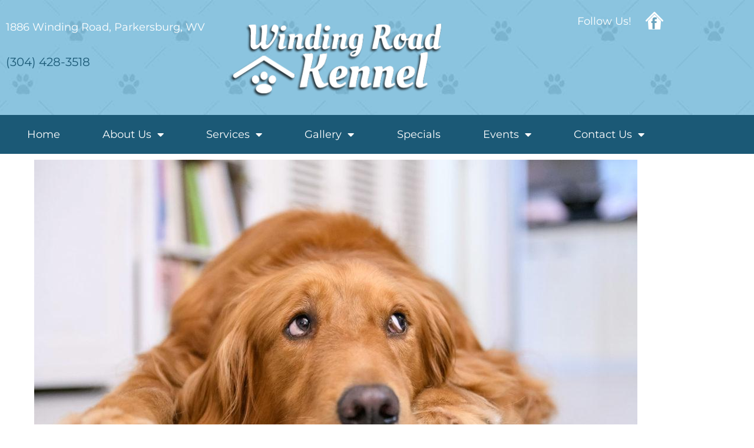

--- FILE ---
content_type: text/html; charset=UTF-8
request_url: https://windingroadkennel.com/finding-and-treating-bloat-in-dogs-know-the-signs/
body_size: 18240
content:
<!DOCTYPE html>
<html class="html" lang="en-US">
<head>
	<meta charset="UTF-8">
	<link rel="profile" href="https://gmpg.org/xfn/11">

	<meta name='robots' content='index, follow, max-image-preview:large, max-snippet:-1, max-video-preview:-1' />
	<style>img:is([sizes="auto" i], [sizes^="auto," i]) { contain-intrinsic-size: 3000px 1500px }</style>
	<meta name="viewport" content="width=device-width, initial-scale=1">
	<!-- This site is optimized with the Yoast SEO plugin v26.7 - https://yoast.com/wordpress/plugins/seo/ -->
	<title>Finding Bloat in Dogs | Winding Road Kennel in Parkersburg, WV</title>
	<meta name="description" content="Winding Road Kennel in Parkersburg, WV, (304) 428-3518, provides information on bloat in dogs, including how to identify and treat bloating." />
	<link rel="canonical" href="https://windingroadkennel.com/finding-and-treating-bloat-in-dogs-know-the-signs/" />
	<meta property="og:locale" content="en_US" />
	<meta property="og:type" content="article" />
	<meta property="og:title" content="Finding Bloat in Dogs | Winding Road Kennel in Parkersburg, WV" />
	<meta property="og:description" content="Winding Road Kennel in Parkersburg, WV, (304) 428-3518, provides information on bloat in dogs, including how to identify and treat bloating." />
	<meta property="og:url" content="https://windingroadkennel.com/finding-and-treating-bloat-in-dogs-know-the-signs/" />
	<meta property="og:site_name" content="Winding Road Kennel Inc" />
	<meta property="article:published_time" content="2020-12-01T00:00:09+00:00" />
	<meta property="og:image" content="https://windingroadkennel.com/wp-content/uploads/2020/12/Bloat-in-Dogs-blog-5.jpg" />
	<meta property="og:image:width" content="1500" />
	<meta property="og:image:height" content="1000" />
	<meta property="og:image:type" content="image/jpeg" />
	<meta name="author" content="James Henderson" />
	<meta name="twitter:card" content="summary_large_image" />
	<meta name="twitter:label1" content="Written by" />
	<meta name="twitter:data1" content="James Henderson" />
	<meta name="twitter:label2" content="Est. reading time" />
	<meta name="twitter:data2" content="4 minutes" />
	<script type="application/ld+json" class="yoast-schema-graph">{"@context":"https://schema.org","@graph":[{"@type":"Article","@id":"https://windingroadkennel.com/finding-and-treating-bloat-in-dogs-know-the-signs/#article","isPartOf":{"@id":"https://windingroadkennel.com/finding-and-treating-bloat-in-dogs-know-the-signs/"},"author":{"name":"James Henderson","@id":"https://windingroadkennel.com/#/schema/person/3257821f9c4b2de8aee838561e921cd2"},"headline":"Finding and Treating Bloat in Dogs – Know the Signs","datePublished":"2020-12-01T00:00:09+00:00","mainEntityOfPage":{"@id":"https://windingroadkennel.com/finding-and-treating-bloat-in-dogs-know-the-signs/"},"wordCount":871,"commentCount":0,"image":{"@id":"https://windingroadkennel.com/finding-and-treating-bloat-in-dogs-know-the-signs/#primaryimage"},"thumbnailUrl":"https://windingroadkennel.com/wp-content/uploads/2020/12/Bloat-in-Dogs-blog-5.jpg","inLanguage":"en-US"},{"@type":"WebPage","@id":"https://windingroadkennel.com/finding-and-treating-bloat-in-dogs-know-the-signs/","url":"https://windingroadkennel.com/finding-and-treating-bloat-in-dogs-know-the-signs/","name":"Finding Bloat in Dogs | Winding Road Kennel in Parkersburg, WV","isPartOf":{"@id":"https://windingroadkennel.com/#website"},"primaryImageOfPage":{"@id":"https://windingroadkennel.com/finding-and-treating-bloat-in-dogs-know-the-signs/#primaryimage"},"image":{"@id":"https://windingroadkennel.com/finding-and-treating-bloat-in-dogs-know-the-signs/#primaryimage"},"thumbnailUrl":"https://windingroadkennel.com/wp-content/uploads/2020/12/Bloat-in-Dogs-blog-5.jpg","datePublished":"2020-12-01T00:00:09+00:00","author":{"@id":"https://windingroadkennel.com/#/schema/person/3257821f9c4b2de8aee838561e921cd2"},"description":"Winding Road Kennel in Parkersburg, WV, (304) 428-3518, provides information on bloat in dogs, including how to identify and treat bloating.","breadcrumb":{"@id":"https://windingroadkennel.com/finding-and-treating-bloat-in-dogs-know-the-signs/#breadcrumb"},"inLanguage":"en-US","potentialAction":[{"@type":"ReadAction","target":["https://windingroadkennel.com/finding-and-treating-bloat-in-dogs-know-the-signs/"]}]},{"@type":"ImageObject","inLanguage":"en-US","@id":"https://windingroadkennel.com/finding-and-treating-bloat-in-dogs-know-the-signs/#primaryimage","url":"https://windingroadkennel.com/wp-content/uploads/2020/12/Bloat-in-Dogs-blog-5.jpg","contentUrl":"https://windingroadkennel.com/wp-content/uploads/2020/12/Bloat-in-Dogs-blog-5.jpg","width":1500,"height":1000},{"@type":"BreadcrumbList","@id":"https://windingroadkennel.com/finding-and-treating-bloat-in-dogs-know-the-signs/#breadcrumb","itemListElement":[{"@type":"ListItem","position":1,"name":"Home","item":"https://windingroadkennel.com/"},{"@type":"ListItem","position":2,"name":"Finding and Treating Bloat in Dogs – Know the Signs"}]},{"@type":"WebSite","@id":"https://windingroadkennel.com/#website","url":"https://windingroadkennel.com/","name":"Winding Road Kennel Inc","description":"","potentialAction":[{"@type":"SearchAction","target":{"@type":"EntryPoint","urlTemplate":"https://windingroadkennel.com/?s={search_term_string}"},"query-input":{"@type":"PropertyValueSpecification","valueRequired":true,"valueName":"search_term_string"}}],"inLanguage":"en-US"},{"@type":"Person","@id":"https://windingroadkennel.com/#/schema/person/3257821f9c4b2de8aee838561e921cd2","name":"James Henderson","image":{"@type":"ImageObject","inLanguage":"en-US","@id":"https://windingroadkennel.com/#/schema/person/image/","url":"https://secure.gravatar.com/avatar/138e19b33b7d0627acf01a407c6b4a57869d23424eb786c9692e1cf72d36d70a?s=96&d=mm&r=g","contentUrl":"https://secure.gravatar.com/avatar/138e19b33b7d0627acf01a407c6b4a57869d23424eb786c9692e1cf72d36d70a?s=96&d=mm&r=g","caption":"James Henderson"},"url":"https://windingroadkennel.com/author/jhendersoneztouse-com/"}]}</script>
	<!-- / Yoast SEO plugin. -->



<link rel="alternate" type="application/rss+xml" title="Winding Road Kennel Inc &raquo; Feed" href="https://windingroadkennel.com/feed/" />
<link rel='stylesheet' id='eo-leaflet.js-css' href='https://windingroadkennel.com/wp-content/plugins/event-organiser/lib/leaflet/leaflet.min.css?ver=1.4.0' media='all' />
<style id='eo-leaflet.js-inline-css'>
.leaflet-popup-close-button{box-shadow:none!important;}
</style>
<link data-minify="1" rel='stylesheet' id='formidable-css' href='https://windingroadkennel.com/wp-content/cache/min/1/wp-content/plugins/formidable/css/formidableforms.css?ver=1768437816' media='all' />
<style id='wp-emoji-styles-inline-css'>

	img.wp-smiley, img.emoji {
		display: inline !important;
		border: none !important;
		box-shadow: none !important;
		height: 1em !important;
		width: 1em !important;
		margin: 0 0.07em !important;
		vertical-align: -0.1em !important;
		background: none !important;
		padding: 0 !important;
	}
</style>
<link rel='stylesheet' id='wp-block-library-css' href='https://windingroadkennel.com/wp-includes/css/dist/block-library/style.min.css?ver=6.8.3' media='all' />
<style id='wp-block-library-theme-inline-css'>
.wp-block-audio :where(figcaption){color:#555;font-size:13px;text-align:center}.is-dark-theme .wp-block-audio :where(figcaption){color:#ffffffa6}.wp-block-audio{margin:0 0 1em}.wp-block-code{border:1px solid #ccc;border-radius:4px;font-family:Menlo,Consolas,monaco,monospace;padding:.8em 1em}.wp-block-embed :where(figcaption){color:#555;font-size:13px;text-align:center}.is-dark-theme .wp-block-embed :where(figcaption){color:#ffffffa6}.wp-block-embed{margin:0 0 1em}.blocks-gallery-caption{color:#555;font-size:13px;text-align:center}.is-dark-theme .blocks-gallery-caption{color:#ffffffa6}:root :where(.wp-block-image figcaption){color:#555;font-size:13px;text-align:center}.is-dark-theme :root :where(.wp-block-image figcaption){color:#ffffffa6}.wp-block-image{margin:0 0 1em}.wp-block-pullquote{border-bottom:4px solid;border-top:4px solid;color:currentColor;margin-bottom:1.75em}.wp-block-pullquote cite,.wp-block-pullquote footer,.wp-block-pullquote__citation{color:currentColor;font-size:.8125em;font-style:normal;text-transform:uppercase}.wp-block-quote{border-left:.25em solid;margin:0 0 1.75em;padding-left:1em}.wp-block-quote cite,.wp-block-quote footer{color:currentColor;font-size:.8125em;font-style:normal;position:relative}.wp-block-quote:where(.has-text-align-right){border-left:none;border-right:.25em solid;padding-left:0;padding-right:1em}.wp-block-quote:where(.has-text-align-center){border:none;padding-left:0}.wp-block-quote.is-large,.wp-block-quote.is-style-large,.wp-block-quote:where(.is-style-plain){border:none}.wp-block-search .wp-block-search__label{font-weight:700}.wp-block-search__button{border:1px solid #ccc;padding:.375em .625em}:where(.wp-block-group.has-background){padding:1.25em 2.375em}.wp-block-separator.has-css-opacity{opacity:.4}.wp-block-separator{border:none;border-bottom:2px solid;margin-left:auto;margin-right:auto}.wp-block-separator.has-alpha-channel-opacity{opacity:1}.wp-block-separator:not(.is-style-wide):not(.is-style-dots){width:100px}.wp-block-separator.has-background:not(.is-style-dots){border-bottom:none;height:1px}.wp-block-separator.has-background:not(.is-style-wide):not(.is-style-dots){height:2px}.wp-block-table{margin:0 0 1em}.wp-block-table td,.wp-block-table th{word-break:normal}.wp-block-table :where(figcaption){color:#555;font-size:13px;text-align:center}.is-dark-theme .wp-block-table :where(figcaption){color:#ffffffa6}.wp-block-video :where(figcaption){color:#555;font-size:13px;text-align:center}.is-dark-theme .wp-block-video :where(figcaption){color:#ffffffa6}.wp-block-video{margin:0 0 1em}:root :where(.wp-block-template-part.has-background){margin-bottom:0;margin-top:0;padding:1.25em 2.375em}
</style>
<style id='classic-theme-styles-inline-css'>
/*! This file is auto-generated */
.wp-block-button__link{color:#fff;background-color:#32373c;border-radius:9999px;box-shadow:none;text-decoration:none;padding:calc(.667em + 2px) calc(1.333em + 2px);font-size:1.125em}.wp-block-file__button{background:#32373c;color:#fff;text-decoration:none}
</style>
<style id='global-styles-inline-css'>
:root{--wp--preset--aspect-ratio--square: 1;--wp--preset--aspect-ratio--4-3: 4/3;--wp--preset--aspect-ratio--3-4: 3/4;--wp--preset--aspect-ratio--3-2: 3/2;--wp--preset--aspect-ratio--2-3: 2/3;--wp--preset--aspect-ratio--16-9: 16/9;--wp--preset--aspect-ratio--9-16: 9/16;--wp--preset--color--black: #000000;--wp--preset--color--cyan-bluish-gray: #abb8c3;--wp--preset--color--white: #ffffff;--wp--preset--color--pale-pink: #f78da7;--wp--preset--color--vivid-red: #cf2e2e;--wp--preset--color--luminous-vivid-orange: #ff6900;--wp--preset--color--luminous-vivid-amber: #fcb900;--wp--preset--color--light-green-cyan: #7bdcb5;--wp--preset--color--vivid-green-cyan: #00d084;--wp--preset--color--pale-cyan-blue: #8ed1fc;--wp--preset--color--vivid-cyan-blue: #0693e3;--wp--preset--color--vivid-purple: #9b51e0;--wp--preset--gradient--vivid-cyan-blue-to-vivid-purple: linear-gradient(135deg,rgba(6,147,227,1) 0%,rgb(155,81,224) 100%);--wp--preset--gradient--light-green-cyan-to-vivid-green-cyan: linear-gradient(135deg,rgb(122,220,180) 0%,rgb(0,208,130) 100%);--wp--preset--gradient--luminous-vivid-amber-to-luminous-vivid-orange: linear-gradient(135deg,rgba(252,185,0,1) 0%,rgba(255,105,0,1) 100%);--wp--preset--gradient--luminous-vivid-orange-to-vivid-red: linear-gradient(135deg,rgba(255,105,0,1) 0%,rgb(207,46,46) 100%);--wp--preset--gradient--very-light-gray-to-cyan-bluish-gray: linear-gradient(135deg,rgb(238,238,238) 0%,rgb(169,184,195) 100%);--wp--preset--gradient--cool-to-warm-spectrum: linear-gradient(135deg,rgb(74,234,220) 0%,rgb(151,120,209) 20%,rgb(207,42,186) 40%,rgb(238,44,130) 60%,rgb(251,105,98) 80%,rgb(254,248,76) 100%);--wp--preset--gradient--blush-light-purple: linear-gradient(135deg,rgb(255,206,236) 0%,rgb(152,150,240) 100%);--wp--preset--gradient--blush-bordeaux: linear-gradient(135deg,rgb(254,205,165) 0%,rgb(254,45,45) 50%,rgb(107,0,62) 100%);--wp--preset--gradient--luminous-dusk: linear-gradient(135deg,rgb(255,203,112) 0%,rgb(199,81,192) 50%,rgb(65,88,208) 100%);--wp--preset--gradient--pale-ocean: linear-gradient(135deg,rgb(255,245,203) 0%,rgb(182,227,212) 50%,rgb(51,167,181) 100%);--wp--preset--gradient--electric-grass: linear-gradient(135deg,rgb(202,248,128) 0%,rgb(113,206,126) 100%);--wp--preset--gradient--midnight: linear-gradient(135deg,rgb(2,3,129) 0%,rgb(40,116,252) 100%);--wp--preset--font-size--small: 13px;--wp--preset--font-size--medium: 20px;--wp--preset--font-size--large: 36px;--wp--preset--font-size--x-large: 42px;--wp--preset--spacing--20: 0.44rem;--wp--preset--spacing--30: 0.67rem;--wp--preset--spacing--40: 1rem;--wp--preset--spacing--50: 1.5rem;--wp--preset--spacing--60: 2.25rem;--wp--preset--spacing--70: 3.38rem;--wp--preset--spacing--80: 5.06rem;--wp--preset--shadow--natural: 6px 6px 9px rgba(0, 0, 0, 0.2);--wp--preset--shadow--deep: 12px 12px 50px rgba(0, 0, 0, 0.4);--wp--preset--shadow--sharp: 6px 6px 0px rgba(0, 0, 0, 0.2);--wp--preset--shadow--outlined: 6px 6px 0px -3px rgba(255, 255, 255, 1), 6px 6px rgba(0, 0, 0, 1);--wp--preset--shadow--crisp: 6px 6px 0px rgba(0, 0, 0, 1);}:where(.is-layout-flex){gap: 0.5em;}:where(.is-layout-grid){gap: 0.5em;}body .is-layout-flex{display: flex;}.is-layout-flex{flex-wrap: wrap;align-items: center;}.is-layout-flex > :is(*, div){margin: 0;}body .is-layout-grid{display: grid;}.is-layout-grid > :is(*, div){margin: 0;}:where(.wp-block-columns.is-layout-flex){gap: 2em;}:where(.wp-block-columns.is-layout-grid){gap: 2em;}:where(.wp-block-post-template.is-layout-flex){gap: 1.25em;}:where(.wp-block-post-template.is-layout-grid){gap: 1.25em;}.has-black-color{color: var(--wp--preset--color--black) !important;}.has-cyan-bluish-gray-color{color: var(--wp--preset--color--cyan-bluish-gray) !important;}.has-white-color{color: var(--wp--preset--color--white) !important;}.has-pale-pink-color{color: var(--wp--preset--color--pale-pink) !important;}.has-vivid-red-color{color: var(--wp--preset--color--vivid-red) !important;}.has-luminous-vivid-orange-color{color: var(--wp--preset--color--luminous-vivid-orange) !important;}.has-luminous-vivid-amber-color{color: var(--wp--preset--color--luminous-vivid-amber) !important;}.has-light-green-cyan-color{color: var(--wp--preset--color--light-green-cyan) !important;}.has-vivid-green-cyan-color{color: var(--wp--preset--color--vivid-green-cyan) !important;}.has-pale-cyan-blue-color{color: var(--wp--preset--color--pale-cyan-blue) !important;}.has-vivid-cyan-blue-color{color: var(--wp--preset--color--vivid-cyan-blue) !important;}.has-vivid-purple-color{color: var(--wp--preset--color--vivid-purple) !important;}.has-black-background-color{background-color: var(--wp--preset--color--black) !important;}.has-cyan-bluish-gray-background-color{background-color: var(--wp--preset--color--cyan-bluish-gray) !important;}.has-white-background-color{background-color: var(--wp--preset--color--white) !important;}.has-pale-pink-background-color{background-color: var(--wp--preset--color--pale-pink) !important;}.has-vivid-red-background-color{background-color: var(--wp--preset--color--vivid-red) !important;}.has-luminous-vivid-orange-background-color{background-color: var(--wp--preset--color--luminous-vivid-orange) !important;}.has-luminous-vivid-amber-background-color{background-color: var(--wp--preset--color--luminous-vivid-amber) !important;}.has-light-green-cyan-background-color{background-color: var(--wp--preset--color--light-green-cyan) !important;}.has-vivid-green-cyan-background-color{background-color: var(--wp--preset--color--vivid-green-cyan) !important;}.has-pale-cyan-blue-background-color{background-color: var(--wp--preset--color--pale-cyan-blue) !important;}.has-vivid-cyan-blue-background-color{background-color: var(--wp--preset--color--vivid-cyan-blue) !important;}.has-vivid-purple-background-color{background-color: var(--wp--preset--color--vivid-purple) !important;}.has-black-border-color{border-color: var(--wp--preset--color--black) !important;}.has-cyan-bluish-gray-border-color{border-color: var(--wp--preset--color--cyan-bluish-gray) !important;}.has-white-border-color{border-color: var(--wp--preset--color--white) !important;}.has-pale-pink-border-color{border-color: var(--wp--preset--color--pale-pink) !important;}.has-vivid-red-border-color{border-color: var(--wp--preset--color--vivid-red) !important;}.has-luminous-vivid-orange-border-color{border-color: var(--wp--preset--color--luminous-vivid-orange) !important;}.has-luminous-vivid-amber-border-color{border-color: var(--wp--preset--color--luminous-vivid-amber) !important;}.has-light-green-cyan-border-color{border-color: var(--wp--preset--color--light-green-cyan) !important;}.has-vivid-green-cyan-border-color{border-color: var(--wp--preset--color--vivid-green-cyan) !important;}.has-pale-cyan-blue-border-color{border-color: var(--wp--preset--color--pale-cyan-blue) !important;}.has-vivid-cyan-blue-border-color{border-color: var(--wp--preset--color--vivid-cyan-blue) !important;}.has-vivid-purple-border-color{border-color: var(--wp--preset--color--vivid-purple) !important;}.has-vivid-cyan-blue-to-vivid-purple-gradient-background{background: var(--wp--preset--gradient--vivid-cyan-blue-to-vivid-purple) !important;}.has-light-green-cyan-to-vivid-green-cyan-gradient-background{background: var(--wp--preset--gradient--light-green-cyan-to-vivid-green-cyan) !important;}.has-luminous-vivid-amber-to-luminous-vivid-orange-gradient-background{background: var(--wp--preset--gradient--luminous-vivid-amber-to-luminous-vivid-orange) !important;}.has-luminous-vivid-orange-to-vivid-red-gradient-background{background: var(--wp--preset--gradient--luminous-vivid-orange-to-vivid-red) !important;}.has-very-light-gray-to-cyan-bluish-gray-gradient-background{background: var(--wp--preset--gradient--very-light-gray-to-cyan-bluish-gray) !important;}.has-cool-to-warm-spectrum-gradient-background{background: var(--wp--preset--gradient--cool-to-warm-spectrum) !important;}.has-blush-light-purple-gradient-background{background: var(--wp--preset--gradient--blush-light-purple) !important;}.has-blush-bordeaux-gradient-background{background: var(--wp--preset--gradient--blush-bordeaux) !important;}.has-luminous-dusk-gradient-background{background: var(--wp--preset--gradient--luminous-dusk) !important;}.has-pale-ocean-gradient-background{background: var(--wp--preset--gradient--pale-ocean) !important;}.has-electric-grass-gradient-background{background: var(--wp--preset--gradient--electric-grass) !important;}.has-midnight-gradient-background{background: var(--wp--preset--gradient--midnight) !important;}.has-small-font-size{font-size: var(--wp--preset--font-size--small) !important;}.has-medium-font-size{font-size: var(--wp--preset--font-size--medium) !important;}.has-large-font-size{font-size: var(--wp--preset--font-size--large) !important;}.has-x-large-font-size{font-size: var(--wp--preset--font-size--x-large) !important;}
:where(.wp-block-post-template.is-layout-flex){gap: 1.25em;}:where(.wp-block-post-template.is-layout-grid){gap: 1.25em;}
:where(.wp-block-columns.is-layout-flex){gap: 2em;}:where(.wp-block-columns.is-layout-grid){gap: 2em;}
:root :where(.wp-block-pullquote){font-size: 1.5em;line-height: 1.6;}
</style>
<link rel='stylesheet' id='oceanwp-style-css' href='https://windingroadkennel.com/wp-content/themes/oceanwp/assets/css/style.min.css?ver=2.5' media='all' />
<link rel='stylesheet' id='child-style-css' href='https://windingroadkennel.com/wp-content/themes/developerwp/style.css?ver=6.8.3' media='all' />
<link rel='stylesheet' id='elementor-frontend-css' href='https://windingroadkennel.com/wp-content/plugins/elementor/assets/css/frontend.min.css?ver=3.34.1' media='all' />
<link rel='stylesheet' id='elementor-post-246-css' href='https://windingroadkennel.com/wp-content/uploads/elementor/css/post-246.css?ver=1768437449' media='all' />
<link rel='stylesheet' id='elementor-post-212-css' href='https://windingroadkennel.com/wp-content/uploads/elementor/css/post-212.css?ver=1768437449' media='all' />
<link data-minify="1" rel='stylesheet' id='font-awesome-css' href='https://windingroadkennel.com/wp-content/cache/min/1/wp-content/themes/oceanwp/assets/fonts/fontawesome/css/all.min.css?ver=1768437450' media='all' />
<link data-minify="1" rel='stylesheet' id='simple-line-icons-css' href='https://windingroadkennel.com/wp-content/cache/min/1/wp-content/themes/oceanwp/assets/css/third/simple-line-icons.min.css?ver=1768437450' media='all' />
<link rel='stylesheet' id='widget-image-css' href='https://windingroadkennel.com/wp-content/plugins/elementor/assets/css/widget-image.min.css?ver=3.34.1' media='all' />
<link rel='stylesheet' id='widget-heading-css' href='https://windingroadkennel.com/wp-content/plugins/elementor/assets/css/widget-heading.min.css?ver=3.34.1' media='all' />
<link rel='stylesheet' id='widget-post-info-css' href='https://windingroadkennel.com/wp-content/plugins/elementor-pro/assets/css/widget-post-info.min.css?ver=3.34.0' media='all' />
<link rel='stylesheet' id='widget-icon-list-css' href='https://windingroadkennel.com/wp-content/plugins/elementor/assets/css/widget-icon-list.min.css?ver=3.34.1' media='all' />
<link rel='stylesheet' id='elementor-icons-shared-0-css' href='https://windingroadkennel.com/wp-content/plugins/elementor/assets/lib/font-awesome/css/fontawesome.min.css?ver=5.15.3' media='all' />
<link data-minify="1" rel='stylesheet' id='elementor-icons-fa-regular-css' href='https://windingroadkennel.com/wp-content/cache/min/1/wp-content/plugins/elementor/assets/lib/font-awesome/css/regular.min.css?ver=1768437636' media='all' />
<link data-minify="1" rel='stylesheet' id='elementor-icons-fa-solid-css' href='https://windingroadkennel.com/wp-content/cache/min/1/wp-content/plugins/elementor/assets/lib/font-awesome/css/solid.min.css?ver=1768437450' media='all' />
<link rel='stylesheet' id='widget-post-navigation-css' href='https://windingroadkennel.com/wp-content/plugins/elementor-pro/assets/css/widget-post-navigation.min.css?ver=3.34.0' media='all' />
<link data-minify="1" rel='stylesheet' id='elementor-icons-css' href='https://windingroadkennel.com/wp-content/cache/min/1/wp-content/plugins/elementor/assets/lib/eicons/css/elementor-icons.min.css?ver=1768437450' media='all' />
<link rel='stylesheet' id='elementor-post-951-css' href='https://windingroadkennel.com/wp-content/uploads/elementor/css/post-951.css?ver=1768437449' media='all' />
<link data-minify="1" rel='stylesheet' id='font-awesome-5-all-css' href='https://windingroadkennel.com/wp-content/cache/min/1/wp-content/plugins/elementor/assets/lib/font-awesome/css/all.min.css?ver=1768437450' media='all' />
<link rel='stylesheet' id='font-awesome-4-shim-css' href='https://windingroadkennel.com/wp-content/plugins/elementor/assets/lib/font-awesome/css/v4-shims.min.css?ver=3.34.1' media='all' />
<link rel='stylesheet' id='elementor-post-953-css' href='https://windingroadkennel.com/wp-content/uploads/elementor/css/post-953.css?ver=1768437520' media='all' />
<link data-minify="1" rel='stylesheet' id='oe-widgets-style-css' href='https://windingroadkennel.com/wp-content/cache/min/1/wp-content/plugins/ocean-extra/assets/css/widgets.css?ver=1768437450' media='all' />
<style id='rocket-lazyload-inline-css'>
.rll-youtube-player{position:relative;padding-bottom:56.23%;height:0;overflow:hidden;max-width:100%;}.rll-youtube-player:focus-within{outline: 2px solid currentColor;outline-offset: 5px;}.rll-youtube-player iframe{position:absolute;top:0;left:0;width:100%;height:100%;z-index:100;background:0 0}.rll-youtube-player img{bottom:0;display:block;left:0;margin:auto;max-width:100%;width:100%;position:absolute;right:0;top:0;border:none;height:auto;-webkit-transition:.4s all;-moz-transition:.4s all;transition:.4s all}.rll-youtube-player img:hover{-webkit-filter:brightness(75%)}.rll-youtube-player .play{height:100%;width:100%;left:0;top:0;position:absolute;background:url(https://windingroadkennel.com/wp-content/plugins/wp-rocket/assets/img/youtube.png) no-repeat center;background-color: transparent !important;cursor:pointer;border:none;}.wp-embed-responsive .wp-has-aspect-ratio .rll-youtube-player{position:absolute;padding-bottom:0;width:100%;height:100%;top:0;bottom:0;left:0;right:0}
</style>
<link data-minify="1" rel='stylesheet' id='elementor-gf-local-montserrat-css' href='https://windingroadkennel.com/wp-content/cache/min/1/wp-content/uploads/elementor/google-fonts/css/montserrat.css?ver=1768437450' media='all' />
<link data-minify="1" rel='stylesheet' id='elementor-gf-local-roboto-css' href='https://windingroadkennel.com/wp-content/cache/min/1/wp-content/uploads/elementor/google-fonts/css/roboto.css?ver=1768437450' media='all' />
<link data-minify="1" rel='stylesheet' id='elementor-gf-local-robotoslab-css' href='https://windingroadkennel.com/wp-content/cache/min/1/wp-content/uploads/elementor/google-fonts/css/robotoslab.css?ver=1768437450' media='all' />
<link data-minify="1" rel='stylesheet' id='elementor-gf-local-oleoscript-css' href='https://windingroadkennel.com/wp-content/cache/min/1/wp-content/uploads/elementor/google-fonts/css/oleoscript.css?ver=1768437450' media='all' />
<script src="https://windingroadkennel.com/wp-includes/js/jquery/jquery.min.js?ver=3.7.1" id="jquery-core-js"></script>


<link rel="https://api.w.org/" href="https://windingroadkennel.com/wp-json/" /><link rel="alternate" title="JSON" type="application/json" href="https://windingroadkennel.com/wp-json/wp/v2/posts/1047" /><link rel="EditURI" type="application/rsd+xml" title="RSD" href="https://windingroadkennel.com/xmlrpc.php?rsd" />
<link rel='shortlink' href='https://windingroadkennel.com/?p=1047' />
<link rel="alternate" title="oEmbed (JSON)" type="application/json+oembed" href="https://windingroadkennel.com/wp-json/oembed/1.0/embed?url=https%3A%2F%2Fwindingroadkennel.com%2Ffinding-and-treating-bloat-in-dogs-know-the-signs%2F" />
<link rel="alternate" title="oEmbed (XML)" type="text/xml+oembed" href="https://windingroadkennel.com/wp-json/oembed/1.0/embed?url=https%3A%2F%2Fwindingroadkennel.com%2Ffinding-and-treating-bloat-in-dogs-know-the-signs%2F&#038;format=xml" />
<!-- Global site tag (gtag.js) - Google Analytics -->
<script async src="https://www.googletagmanager.com/gtag/js?id=UA-125163725-1"></script>
<script>
  window.dataLayer = window.dataLayer || [];
  function gtag(){dataLayer.push(arguments);}
  gtag('js', new Date());

  gtag('config', 'UA-125163725-1');
</script><meta name="generator" content="Elementor 3.34.1; features: additional_custom_breakpoints; settings: css_print_method-external, google_font-enabled, font_display-auto">
			<style>
				.e-con.e-parent:nth-of-type(n+4):not(.e-lazyloaded):not(.e-no-lazyload),
				.e-con.e-parent:nth-of-type(n+4):not(.e-lazyloaded):not(.e-no-lazyload) * {
					background-image: none !important;
				}
				@media screen and (max-height: 1024px) {
					.e-con.e-parent:nth-of-type(n+3):not(.e-lazyloaded):not(.e-no-lazyload),
					.e-con.e-parent:nth-of-type(n+3):not(.e-lazyloaded):not(.e-no-lazyload) * {
						background-image: none !important;
					}
				}
				@media screen and (max-height: 640px) {
					.e-con.e-parent:nth-of-type(n+2):not(.e-lazyloaded):not(.e-no-lazyload),
					.e-con.e-parent:nth-of-type(n+2):not(.e-lazyloaded):not(.e-no-lazyload) * {
						background-image: none !important;
					}
				}
			</style>
			<!-- OceanWP CSS -->
<style type="text/css">
/* Colors */a:hover{color:#000000}a:hover .owp-icon use{stroke:#000000}body .theme-button,body input[type="submit"],body button[type="submit"],body button,body .button,body div.wpforms-container-full .wpforms-form input[type=submit],body div.wpforms-container-full .wpforms-form button[type=submit],body div.wpforms-container-full .wpforms-form .wpforms-page-button,.woocommerce-cart .wp-element-button,.woocommerce-checkout .wp-element-button,.wp-block-button__link{border-color:#ffffff}body .theme-button:hover,body input[type="submit"]:hover,body button[type="submit"]:hover,body button:hover,body .button:hover,body div.wpforms-container-full .wpforms-form input[type=submit]:hover,body div.wpforms-container-full .wpforms-form input[type=submit]:active,body div.wpforms-container-full .wpforms-form button[type=submit]:hover,body div.wpforms-container-full .wpforms-form button[type=submit]:active,body div.wpforms-container-full .wpforms-form .wpforms-page-button:hover,body div.wpforms-container-full .wpforms-form .wpforms-page-button:active,.woocommerce-cart .wp-element-button:hover,.woocommerce-checkout .wp-element-button:hover,.wp-block-button__link:hover{border-color:#ffffff}.site-breadcrumbs a:hover,.background-image-page-header .site-breadcrumbs a:hover{color:#000000}.site-breadcrumbs a:hover .owp-icon use,.background-image-page-header .site-breadcrumbs a:hover .owp-icon use{stroke:#000000}/* OceanWP Style Settings CSS */.theme-button,input[type="submit"],button[type="submit"],button,.button,body div.wpforms-container-full .wpforms-form input[type=submit],body div.wpforms-container-full .wpforms-form button[type=submit],body div.wpforms-container-full .wpforms-form .wpforms-page-button{border-style:solid}.theme-button,input[type="submit"],button[type="submit"],button,.button,body div.wpforms-container-full .wpforms-form input[type=submit],body div.wpforms-container-full .wpforms-form button[type=submit],body div.wpforms-container-full .wpforms-form .wpforms-page-button{border-width:1px}form input[type="text"],form input[type="password"],form input[type="email"],form input[type="url"],form input[type="date"],form input[type="month"],form input[type="time"],form input[type="datetime"],form input[type="datetime-local"],form input[type="week"],form input[type="number"],form input[type="search"],form input[type="tel"],form input[type="color"],form select,form textarea,.woocommerce .woocommerce-checkout .select2-container--default .select2-selection--single{border-style:solid}body div.wpforms-container-full .wpforms-form input[type=date],body div.wpforms-container-full .wpforms-form input[type=datetime],body div.wpforms-container-full .wpforms-form input[type=datetime-local],body div.wpforms-container-full .wpforms-form input[type=email],body div.wpforms-container-full .wpforms-form input[type=month],body div.wpforms-container-full .wpforms-form input[type=number],body div.wpforms-container-full .wpforms-form input[type=password],body div.wpforms-container-full .wpforms-form input[type=range],body div.wpforms-container-full .wpforms-form input[type=search],body div.wpforms-container-full .wpforms-form input[type=tel],body div.wpforms-container-full .wpforms-form input[type=text],body div.wpforms-container-full .wpforms-form input[type=time],body div.wpforms-container-full .wpforms-form input[type=url],body div.wpforms-container-full .wpforms-form input[type=week],body div.wpforms-container-full .wpforms-form select,body div.wpforms-container-full .wpforms-form textarea{border-style:solid}form input[type="text"],form input[type="password"],form input[type="email"],form input[type="url"],form input[type="date"],form input[type="month"],form input[type="time"],form input[type="datetime"],form input[type="datetime-local"],form input[type="week"],form input[type="number"],form input[type="search"],form input[type="tel"],form input[type="color"],form select,form textarea{border-radius:3px}body div.wpforms-container-full .wpforms-form input[type=date],body div.wpforms-container-full .wpforms-form input[type=datetime],body div.wpforms-container-full .wpforms-form input[type=datetime-local],body div.wpforms-container-full .wpforms-form input[type=email],body div.wpforms-container-full .wpforms-form input[type=month],body div.wpforms-container-full .wpforms-form input[type=number],body div.wpforms-container-full .wpforms-form input[type=password],body div.wpforms-container-full .wpforms-form input[type=range],body div.wpforms-container-full .wpforms-form input[type=search],body div.wpforms-container-full .wpforms-form input[type=tel],body div.wpforms-container-full .wpforms-form input[type=text],body div.wpforms-container-full .wpforms-form input[type=time],body div.wpforms-container-full .wpforms-form input[type=url],body div.wpforms-container-full .wpforms-form input[type=week],body div.wpforms-container-full .wpforms-form select,body div.wpforms-container-full .wpforms-form textarea{border-radius:3px}.page-header,.has-transparent-header .page-header{padding:0}/* Header */#site-header.has-header-media .overlay-header-media{background-color:rgba(0,0,0,0.5)}/* Topbar */#top-bar-content a:hover,#top-bar-social-alt a:hover{color:#555555}/* Blog CSS */.ocean-single-post-header ul.meta-item li a:hover{color:#333333}/* Sidebar */.widget-area{padding:0!important}/* Footer Widgets */#footer-widgets{padding:0}#footer-widgets .footer-box a:hover,#footer-widgets a:hover{color:#ffffff}/* Footer Copyright */#footer-bottom{padding:0}/* Typography */body{font-size:14px;line-height:1.8}h1,h2,h3,h4,h5,h6,.theme-heading,.widget-title,.oceanwp-widget-recent-posts-title,.comment-reply-title,.entry-title,.sidebar-box .widget-title{line-height:1.4}h1{font-size:23px;line-height:1.4}h2{font-size:20px;line-height:1.4}h3{font-size:18px;line-height:1.4}h4{font-size:17px;line-height:1.4}h5{font-size:14px;line-height:1.4}h6{font-size:15px;line-height:1.4}.page-header .page-header-title,.page-header.background-image-page-header .page-header-title{font-size:32px;line-height:1.4}.page-header .page-subheading{font-size:15px;line-height:1.8}.site-breadcrumbs,.site-breadcrumbs a{font-size:13px;line-height:1.4}#top-bar-content,#top-bar-social-alt{font-size:12px;line-height:1.8}#site-logo a.site-logo-text{font-size:24px;line-height:1.8}.dropdown-menu ul li a.menu-link,#site-header.full_screen-header .fs-dropdown-menu ul.sub-menu li a{font-size:12px;line-height:1.2;letter-spacing:.6px}.sidr-class-dropdown-menu li a,a.sidr-class-toggle-sidr-close,#mobile-dropdown ul li a,body #mobile-fullscreen ul li a{font-size:15px;line-height:1.8}.blog-entry.post .blog-entry-header .entry-title a{font-size:24px;line-height:1.4}.ocean-single-post-header .single-post-title{font-size:34px;line-height:1.4;letter-spacing:.6px}.ocean-single-post-header ul.meta-item li,.ocean-single-post-header ul.meta-item li a{font-size:13px;line-height:1.4;letter-spacing:.6px}.ocean-single-post-header .post-author-name,.ocean-single-post-header .post-author-name a{font-size:14px;line-height:1.4;letter-spacing:.6px}.ocean-single-post-header .post-author-description{font-size:12px;line-height:1.4;letter-spacing:.6px}.single-post .entry-title{line-height:1.4;letter-spacing:.6px}.single-post ul.meta li,.single-post ul.meta li a{font-size:14px;line-height:1.4;letter-spacing:.6px}.sidebar-box .widget-title,.sidebar-box.widget_block .wp-block-heading{font-size:13px;line-height:1;letter-spacing:1px}#footer-widgets .footer-box .widget-title{font-size:13px;line-height:1;letter-spacing:1px}#footer-bottom #copyright{font-size:12px;line-height:1}#footer-bottom #footer-bottom-menu{font-size:12px;line-height:1}.woocommerce-store-notice.demo_store{line-height:2;letter-spacing:1.5px}.demo_store .woocommerce-store-notice__dismiss-link{line-height:2;letter-spacing:1.5px}.woocommerce ul.products li.product li.title h2,.woocommerce ul.products li.product li.title a{font-size:14px;line-height:1.5}.woocommerce ul.products li.product li.category,.woocommerce ul.products li.product li.category a{font-size:12px;line-height:1}.woocommerce ul.products li.product .price{font-size:18px;line-height:1}.woocommerce ul.products li.product .button,.woocommerce ul.products li.product .product-inner .added_to_cart{font-size:12px;line-height:1.5;letter-spacing:1px}.woocommerce ul.products li.owp-woo-cond-notice span,.woocommerce ul.products li.owp-woo-cond-notice a{font-size:16px;line-height:1;letter-spacing:1px;font-weight:600;text-transform:capitalize}.woocommerce div.product .product_title{font-size:24px;line-height:1.4;letter-spacing:.6px}.woocommerce div.product p.price{font-size:36px;line-height:1}.woocommerce .owp-btn-normal .summary form button.button,.woocommerce .owp-btn-big .summary form button.button,.woocommerce .owp-btn-very-big .summary form button.button{font-size:12px;line-height:1.5;letter-spacing:1px;text-transform:uppercase}.woocommerce div.owp-woo-single-cond-notice span,.woocommerce div.owp-woo-single-cond-notice a{font-size:18px;line-height:2;letter-spacing:1.5px;font-weight:600;text-transform:capitalize}.ocean-preloader--active .preloader-after-content{font-size:20px;line-height:1.8;letter-spacing:.6px}
</style><noscript><style id="rocket-lazyload-nojs-css">.rll-youtube-player, [data-lazy-src]{display:none !important;}</style></noscript><meta name="generator" content="WP Rocket 3.20.3" data-wpr-features="wpr_defer_js wpr_minify_concatenate_js wpr_lazyload_images wpr_lazyload_iframes wpr_minify_css wpr_desktop" /></head>

<body class="wp-singular post-template-default single single-post postid-1047 single-format-standard wp-embed-responsive wp-theme-oceanwp wp-child-theme-developerwp oceanwp-theme dropdown-mobile no-header-border default-breakpoint content-full-width content-max-width post-in-category-uncategorized page-header-disabled has-breadcrumbs no-margins elementor-default elementor-kit-951 elementor-page-953" itemscope="itemscope" itemtype="https://schema.org/Article">

	
	
	<div data-rocket-location-hash="8d4cf696f26de01be85ad0a187dccab0" id="outer-wrap" class="site clr">

		<a class="skip-link screen-reader-text" href="#main">Skip to content</a>

		
		<div data-rocket-location-hash="d32c78bb6c23ac2fe4709dc3c38ea82f" id="wrap" class="clr">

			
			
<header data-rocket-location-hash="83b6c95e1f1541f47b1ba271ae4d6383" id="site-header" class="custom-header clr" data-height="74" itemscope="itemscope" itemtype="https://schema.org/WPHeader" role="banner">

	
		

<div id="site-header-inner" class="clr container">

			<div data-elementor-type="wp-post" data-elementor-id="246" class="elementor elementor-246" data-elementor-post-type="oceanwp_library">
						<section class="elementor-section elementor-top-section elementor-element elementor-element-2e8a42c elementor-section-stretched elementor-section-boxed elementor-section-height-default elementor-section-height-default" data-id="2e8a42c" data-element_type="section" data-settings="{&quot;stretch_section&quot;:&quot;section-stretched&quot;,&quot;background_background&quot;:&quot;classic&quot;}">
						<div class="elementor-container elementor-column-gap-default">
					<div class="elementor-column elementor-col-33 elementor-top-column elementor-element elementor-element-4e7d303" data-id="4e7d303" data-element_type="column">
			<div class="elementor-widget-wrap elementor-element-populated">
						<div class="elementor-element elementor-element-ce91823 elementor-widget elementor-widget-text-editor" data-id="ce91823" data-element_type="widget" data-widget_type="text-editor.default">
				<div class="elementor-widget-container">
									<p>1886 Winding Road, Parkersburg, WV</p>								</div>
				</div>
				<div class="elementor-element elementor-element-ace8188 elementor-widget elementor-widget-text-editor" data-id="ace8188" data-element_type="widget" data-widget_type="text-editor.default">
				<div class="elementor-widget-container">
									<p>(304) 428-3518</p>								</div>
				</div>
					</div>
		</div>
				<div class="elementor-column elementor-col-33 elementor-top-column elementor-element elementor-element-6d7d2f0" data-id="6d7d2f0" data-element_type="column">
			<div class="elementor-widget-wrap elementor-element-populated">
						<div class="elementor-element elementor-element-a2708ae elementor-widget elementor-widget-image" data-id="a2708ae" data-element_type="widget" data-widget_type="image.default">
				<div class="elementor-widget-container">
															<img width="370" height="128" src="data:image/svg+xml,%3Csvg%20xmlns='http://www.w3.org/2000/svg'%20viewBox='0%200%20370%20128'%3E%3C/svg%3E" class="attachment-full size-full wp-image-249" alt="" data-lazy-srcset="https://windingroadkennel.com/wp-content/uploads/2018/06/logo.png 370w, https://windingroadkennel.com/wp-content/uploads/2018/06/logo-300x104.png 300w" data-lazy-sizes="(max-width: 370px) 100vw, 370px" data-lazy-src="https://windingroadkennel.com/wp-content/uploads/2018/06/logo.png" /><noscript><img width="370" height="128" src="https://windingroadkennel.com/wp-content/uploads/2018/06/logo.png" class="attachment-full size-full wp-image-249" alt="" srcset="https://windingroadkennel.com/wp-content/uploads/2018/06/logo.png 370w, https://windingroadkennel.com/wp-content/uploads/2018/06/logo-300x104.png 300w" sizes="(max-width: 370px) 100vw, 370px" /></noscript>															</div>
				</div>
					</div>
		</div>
				<div class="elementor-column elementor-col-33 elementor-top-column elementor-element elementor-element-0223d1c" data-id="0223d1c" data-element_type="column">
			<div class="elementor-widget-wrap elementor-element-populated">
						<section class="elementor-section elementor-inner-section elementor-element elementor-element-9f08295 elementor-section-boxed elementor-section-height-default elementor-section-height-default" data-id="9f08295" data-element_type="section">
						<div class="elementor-container elementor-column-gap-default">
					<div class="elementor-column elementor-col-50 elementor-inner-column elementor-element elementor-element-c466c59" data-id="c466c59" data-element_type="column">
			<div class="elementor-widget-wrap elementor-element-populated">
						<div class="elementor-element elementor-element-4af589f elementor-widget elementor-widget-text-editor" data-id="4af589f" data-element_type="widget" data-widget_type="text-editor.default">
				<div class="elementor-widget-container">
									<p>Follow Us!</p>								</div>
				</div>
					</div>
		</div>
				<div class="elementor-column elementor-col-50 elementor-inner-column elementor-element elementor-element-2863080" data-id="2863080" data-element_type="column">
			<div class="elementor-widget-wrap elementor-element-populated">
						<div class="elementor-element elementor-element-00612f4 elementor-widget elementor-widget-image" data-id="00612f4" data-element_type="widget" data-widget_type="image.default">
				<div class="elementor-widget-container">
																<a href="https://www.facebook.com/Winding-Road-Kennel-119839348043827/?ref=page_internal">
							<img width="30" height="30" src="data:image/svg+xml,%3Csvg%20xmlns='http://www.w3.org/2000/svg'%20viewBox='0%200%2030%2030'%3E%3C/svg%3E" class="elementor-animation-grow attachment-full size-full wp-image-250" alt="facebook icon" data-lazy-src="https://windingroadkennel.com/wp-content/uploads/2018/06/facebook-icon.png" /><noscript><img width="30" height="30" src="https://windingroadkennel.com/wp-content/uploads/2018/06/facebook-icon.png" class="elementor-animation-grow attachment-full size-full wp-image-250" alt="facebook icon" /></noscript>								</a>
															</div>
				</div>
					</div>
		</div>
					</div>
		</section>
					</div>
		</div>
					</div>
		</section>
				<section class="elementor-section elementor-top-section elementor-element elementor-element-07068cb elementor-section-stretched elementor-section-boxed elementor-section-height-default elementor-section-height-default" data-id="07068cb" data-element_type="section" data-settings="{&quot;stretch_section&quot;:&quot;section-stretched&quot;,&quot;background_background&quot;:&quot;classic&quot;}">
						<div class="elementor-container elementor-column-gap-default">
					<div class="elementor-column elementor-col-100 elementor-top-column elementor-element elementor-element-f1aff67" data-id="f1aff67" data-element_type="column">
			<div class="elementor-widget-wrap elementor-element-populated">
						<div class="elementor-element elementor-element-40b3a6c elementor-nav-menu__align-justify elementor-nav-menu--dropdown-tablet elementor-nav-menu__text-align-aside elementor-nav-menu--toggle elementor-nav-menu--burger elementor-widget elementor-widget-nav-menu" data-id="40b3a6c" data-element_type="widget" data-settings="{&quot;layout&quot;:&quot;horizontal&quot;,&quot;submenu_icon&quot;:{&quot;value&quot;:&quot;&lt;i class=\&quot;fas fa-caret-down\&quot; aria-hidden=\&quot;true\&quot;&gt;&lt;\/i&gt;&quot;,&quot;library&quot;:&quot;fa-solid&quot;},&quot;toggle&quot;:&quot;burger&quot;}" data-widget_type="nav-menu.default">
				<div class="elementor-widget-container">
								<nav aria-label="Menu" class="elementor-nav-menu--main elementor-nav-menu__container elementor-nav-menu--layout-horizontal e--pointer-none">
				<ul id="menu-1-40b3a6c" class="elementor-nav-menu"><li class="menu-item menu-item-type-post_type menu-item-object-page menu-item-home menu-item-259"><a href="https://windingroadkennel.com/" class="elementor-item">Home</a></li>
<li class="menu-item menu-item-type-custom menu-item-object-custom menu-item-has-children menu-item-267"><a href="#" class="elementor-item elementor-item-anchor">About Us</a>
<ul class="sub-menu elementor-nav-menu--dropdown">
	<li class="menu-item menu-item-type-post_type menu-item-object-page menu-item-263"><a href="https://windingroadkennel.com/our-staff/" class="elementor-sub-item">Our Staff</a></li>
</ul>
</li>
<li class="menu-item menu-item-type-custom menu-item-object-custom menu-item-has-children menu-item-268"><a href="#" class="elementor-item elementor-item-anchor">Services</a>
<ul class="sub-menu elementor-nav-menu--dropdown">
	<li class="menu-item menu-item-type-post_type menu-item-object-page menu-item-262"><a href="https://windingroadkennel.com/our-services/" class="elementor-sub-item">Our Services</a></li>
	<li class="menu-item menu-item-type-post_type menu-item-object-page menu-item-254"><a href="https://windingroadkennel.com/boarding/" class="elementor-sub-item">Boarding</a></li>
	<li class="menu-item menu-item-type-post_type menu-item-object-page menu-item-258"><a href="https://windingroadkennel.com/grooming/" class="elementor-sub-item">Grooming</a></li>
</ul>
</li>
<li class="menu-item menu-item-type-custom menu-item-object-custom menu-item-has-children menu-item-269"><a href="#" class="elementor-item elementor-item-anchor">Gallery</a>
<ul class="sub-menu elementor-nav-menu--dropdown">
	<li class="menu-item menu-item-type-post_type menu-item-object-page menu-item-261"><a href="https://windingroadkennel.com/our-photos/" class="elementor-sub-item">Our Photos</a></li>
	<li class="menu-item menu-item-type-post_type menu-item-object-page menu-item-256"><a href="https://windingroadkennel.com/customer-photos/" class="elementor-sub-item">Customer Photos</a></li>
</ul>
</li>
<li class="menu-item menu-item-type-post_type menu-item-object-page menu-item-265"><a href="https://windingroadkennel.com/specials/" class="elementor-item">Specials</a></li>
<li class="menu-item menu-item-type-post_type menu-item-object-page menu-item-has-children menu-item-257"><a href="https://windingroadkennel.com/events/" class="elementor-item">Events</a>
<ul class="sub-menu elementor-nav-menu--dropdown">
	<li class="menu-item menu-item-type-post_type menu-item-object-page menu-item-831"><a href="https://windingroadkennel.com/blog/" class="elementor-sub-item">Blog</a></li>
</ul>
</li>
<li class="menu-item menu-item-type-post_type menu-item-object-page menu-item-has-children menu-item-255"><a href="https://windingroadkennel.com/contact-us/" class="elementor-item">Contact Us</a>
<ul class="sub-menu elementor-nav-menu--dropdown">
	<li class="menu-item menu-item-type-post_type menu-item-object-page menu-item-891"><a href="https://windingroadkennel.com/belpre-oh/" class="elementor-sub-item">Belpre, OH</a></li>
	<li class="menu-item menu-item-type-post_type menu-item-object-page menu-item-890"><a href="https://windingroadkennel.com/washington-co/" class="elementor-sub-item">Washington Co.</a></li>
	<li class="menu-item menu-item-type-post_type menu-item-object-page menu-item-889"><a href="https://windingroadkennel.com/jackson-co/" class="elementor-sub-item">Jackson Co.</a></li>
	<li class="menu-item menu-item-type-post_type menu-item-object-page menu-item-888"><a href="https://windingroadkennel.com/wv-and-oh/" class="elementor-sub-item">WV &#038; OH</a></li>
</ul>
</li>
</ul>			</nav>
					<div class="elementor-menu-toggle" role="button" tabindex="0" aria-label="Menu Toggle" aria-expanded="false">
			<i aria-hidden="true" role="presentation" class="elementor-menu-toggle__icon--open eicon-menu-bar"></i><i aria-hidden="true" role="presentation" class="elementor-menu-toggle__icon--close eicon-close"></i>		</div>
					<nav class="elementor-nav-menu--dropdown elementor-nav-menu__container" aria-hidden="true">
				<ul id="menu-2-40b3a6c" class="elementor-nav-menu"><li class="menu-item menu-item-type-post_type menu-item-object-page menu-item-home menu-item-259"><a href="https://windingroadkennel.com/" class="elementor-item" tabindex="-1">Home</a></li>
<li class="menu-item menu-item-type-custom menu-item-object-custom menu-item-has-children menu-item-267"><a href="#" class="elementor-item elementor-item-anchor" tabindex="-1">About Us</a>
<ul class="sub-menu elementor-nav-menu--dropdown">
	<li class="menu-item menu-item-type-post_type menu-item-object-page menu-item-263"><a href="https://windingroadkennel.com/our-staff/" class="elementor-sub-item" tabindex="-1">Our Staff</a></li>
</ul>
</li>
<li class="menu-item menu-item-type-custom menu-item-object-custom menu-item-has-children menu-item-268"><a href="#" class="elementor-item elementor-item-anchor" tabindex="-1">Services</a>
<ul class="sub-menu elementor-nav-menu--dropdown">
	<li class="menu-item menu-item-type-post_type menu-item-object-page menu-item-262"><a href="https://windingroadkennel.com/our-services/" class="elementor-sub-item" tabindex="-1">Our Services</a></li>
	<li class="menu-item menu-item-type-post_type menu-item-object-page menu-item-254"><a href="https://windingroadkennel.com/boarding/" class="elementor-sub-item" tabindex="-1">Boarding</a></li>
	<li class="menu-item menu-item-type-post_type menu-item-object-page menu-item-258"><a href="https://windingroadkennel.com/grooming/" class="elementor-sub-item" tabindex="-1">Grooming</a></li>
</ul>
</li>
<li class="menu-item menu-item-type-custom menu-item-object-custom menu-item-has-children menu-item-269"><a href="#" class="elementor-item elementor-item-anchor" tabindex="-1">Gallery</a>
<ul class="sub-menu elementor-nav-menu--dropdown">
	<li class="menu-item menu-item-type-post_type menu-item-object-page menu-item-261"><a href="https://windingroadkennel.com/our-photos/" class="elementor-sub-item" tabindex="-1">Our Photos</a></li>
	<li class="menu-item menu-item-type-post_type menu-item-object-page menu-item-256"><a href="https://windingroadkennel.com/customer-photos/" class="elementor-sub-item" tabindex="-1">Customer Photos</a></li>
</ul>
</li>
<li class="menu-item menu-item-type-post_type menu-item-object-page menu-item-265"><a href="https://windingroadkennel.com/specials/" class="elementor-item" tabindex="-1">Specials</a></li>
<li class="menu-item menu-item-type-post_type menu-item-object-page menu-item-has-children menu-item-257"><a href="https://windingroadkennel.com/events/" class="elementor-item" tabindex="-1">Events</a>
<ul class="sub-menu elementor-nav-menu--dropdown">
	<li class="menu-item menu-item-type-post_type menu-item-object-page menu-item-831"><a href="https://windingroadkennel.com/blog/" class="elementor-sub-item" tabindex="-1">Blog</a></li>
</ul>
</li>
<li class="menu-item menu-item-type-post_type menu-item-object-page menu-item-has-children menu-item-255"><a href="https://windingroadkennel.com/contact-us/" class="elementor-item" tabindex="-1">Contact Us</a>
<ul class="sub-menu elementor-nav-menu--dropdown">
	<li class="menu-item menu-item-type-post_type menu-item-object-page menu-item-891"><a href="https://windingroadkennel.com/belpre-oh/" class="elementor-sub-item" tabindex="-1">Belpre, OH</a></li>
	<li class="menu-item menu-item-type-post_type menu-item-object-page menu-item-890"><a href="https://windingroadkennel.com/washington-co/" class="elementor-sub-item" tabindex="-1">Washington Co.</a></li>
	<li class="menu-item menu-item-type-post_type menu-item-object-page menu-item-889"><a href="https://windingroadkennel.com/jackson-co/" class="elementor-sub-item" tabindex="-1">Jackson Co.</a></li>
	<li class="menu-item menu-item-type-post_type menu-item-object-page menu-item-888"><a href="https://windingroadkennel.com/wv-and-oh/" class="elementor-sub-item" tabindex="-1">WV &#038; OH</a></li>
</ul>
</li>
</ul>			</nav>
						</div>
				</div>
					</div>
		</div>
					</div>
		</section>
				</div>
		
</div>


<div id="mobile-dropdown" class="clr" >

	<nav class="clr" itemscope="itemscope" itemtype="https://schema.org/SiteNavigationElement">

		<div class="menu"><li class="page_item page-item-528"><a href="https://windingroadkennel.com/app-boarding/">APP BOARDING</a></li>
<li class="page_item page-item-548"><a href="https://windingroadkennel.com/app-booking/">APP BOOKING</a></li>
<li class="page_item page-item-563"><a href="https://windingroadkennel.com/app-contact-us/">APP CONTACT US</a></li>
<li class="page_item page-item-538"><a href="https://windingroadkennel.com/app-grooming/">APP GROOMING</a></li>
<li class="page_item page-item-447"><a href="https://windingroadkennel.com/app-home/">APP HOME</a></li>
<li class="page_item page-item-523"><a href="https://windingroadkennel.com/app-services/">APP SERVICES</a></li>
<li class="page_item page-item-568"><a href="https://windingroadkennel.com/app-specials/">APP SPECIALS</a></li>
<li class="page_item page-item-844"><a href="https://windingroadkennel.com/belpre-oh/">Belpre, OH</a></li>
<li class="page_item page-item-825"><a href="https://windingroadkennel.com/blog/">Blog</a></li>
<li class="page_item page-item-102"><a href="https://windingroadkennel.com/boarding/">Boarding</a></li>
<li class="page_item page-item-338"><a href="https://windingroadkennel.com/boarding-photos/">Boarding Photos</a></li>
<li class="page_item page-item-349"><a href="https://windingroadkennel.com/cat-photos/">Cat Photos</a></li>
<li class="page_item page-item-196"><a href="https://windingroadkennel.com/contact-us/">Contact Us</a></li>
<li class="page_item page-item-149"><a href="https://windingroadkennel.com/customer-photos/">Customer Photos</a></li>
<li class="page_item page-item-346"><a href="https://windingroadkennel.com/dog-photos/">Dog Photos</a></li>
<li class="page_item page-item-188"><a href="https://windingroadkennel.com/events/">Events</a></li>
<li class="page_item page-item-120"><a href="https://windingroadkennel.com/grooming/">Grooming</a></li>
<li class="page_item page-item-342"><a href="https://windingroadkennel.com/grooming-photos/">Grooming Photos</a></li>
<li class="page_item page-item-12"><a href="https://windingroadkennel.com/">Home</a></li>
<li class="page_item page-item-872"><a href="https://windingroadkennel.com/jackson-co/">Jackson Co.</a></li>
<li class="page_item page-item-353"><a href="https://windingroadkennel.com/other-photos/">Other Photos</a></li>
<li class="page_item page-item-137"><a href="https://windingroadkennel.com/our-photos/">Our Photos</a></li>
<li class="page_item page-item-86"><a href="https://windingroadkennel.com/our-services/">Our Services</a></li>
<li class="page_item page-item-74"><a href="https://windingroadkennel.com/our-staff/">Our Staff</a></li>
<li class="page_item page-item-236"><a href="https://windingroadkennel.com/privacy-notice/">Privacy Notice</a></li>
<li class="page_item page-item-160"><a href="https://windingroadkennel.com/specials/">Specials</a></li>
<li class="page_item page-item-859"><a href="https://windingroadkennel.com/washington-co/">Washington Co.</a></li>
<li class="page_item page-item-878"><a href="https://windingroadkennel.com/wv-and-oh/">WV &#038; OH</a></li>
</div>

<div id="mobile-menu-search" class="clr">
	<form aria-label="Search this website" method="get" action="https://windingroadkennel.com/" class="mobile-searchform">
		<input aria-label="Insert search query" value="" class="field" id="ocean-mobile-search-1" type="search" name="s" autocomplete="off" placeholder="Search" />
		<button aria-label="Submit search" type="submit" class="searchform-submit">
			<i class=" icon-magnifier" aria-hidden="true" role="img"></i>		</button>
					</form>
</div><!-- .mobile-menu-search -->

	</nav>

</div>


		
		
</header><!-- #site-header -->


			
			<main id="main" class="site-main clr"  role="main">

				
	
	<div id="content-wrap" class="container clr">

		
		<div id="primary" class="content-area clr">

			
			<div id="content" class="site-content clr">

				
						<div data-elementor-type="single" data-elementor-id="953" class="elementor elementor-953 elementor-location-single post-1047 post type-post status-publish format-standard has-post-thumbnail hentry category-uncategorized entry has-media" data-elementor-post-type="elementor_library">
					<section class="elementor-section elementor-top-section elementor-element elementor-element-11c4014c elementor-section-boxed elementor-section-height-default elementor-section-height-default" data-id="11c4014c" data-element_type="section">
						<div class="elementor-container elementor-column-gap-default">
					<div class="elementor-column elementor-col-100 elementor-top-column elementor-element elementor-element-6aa530c3" data-id="6aa530c3" data-element_type="column">
			<div class="elementor-widget-wrap elementor-element-populated">
						<div class="elementor-element elementor-element-9f197a9 elementor-widget elementor-widget-theme-post-featured-image elementor-widget-image" data-id="9f197a9" data-element_type="widget" data-widget_type="theme-post-featured-image.default">
				<div class="elementor-widget-container">
															<img fetchpriority="high" width="1024" height="683" src="data:image/svg+xml,%3Csvg%20xmlns='http://www.w3.org/2000/svg'%20viewBox='0%200%201024%20683'%3E%3C/svg%3E" class="attachment-large size-large wp-image-1051" alt="" data-lazy-srcset="https://windingroadkennel.com/wp-content/uploads/2020/12/Bloat-in-Dogs-blog-5-1024x683.jpg 1024w, https://windingroadkennel.com/wp-content/uploads/2020/12/Bloat-in-Dogs-blog-5-300x200.jpg 300w, https://windingroadkennel.com/wp-content/uploads/2020/12/Bloat-in-Dogs-blog-5-768x512.jpg 768w, https://windingroadkennel.com/wp-content/uploads/2020/12/Bloat-in-Dogs-blog-5.jpg 1500w" data-lazy-sizes="(max-width: 1024px) 100vw, 1024px" data-lazy-src="https://windingroadkennel.com/wp-content/uploads/2020/12/Bloat-in-Dogs-blog-5-1024x683.jpg" /><noscript><img fetchpriority="high" width="1024" height="683" src="https://windingroadkennel.com/wp-content/uploads/2020/12/Bloat-in-Dogs-blog-5-1024x683.jpg" class="attachment-large size-large wp-image-1051" alt="" srcset="https://windingroadkennel.com/wp-content/uploads/2020/12/Bloat-in-Dogs-blog-5-1024x683.jpg 1024w, https://windingroadkennel.com/wp-content/uploads/2020/12/Bloat-in-Dogs-blog-5-300x200.jpg 300w, https://windingroadkennel.com/wp-content/uploads/2020/12/Bloat-in-Dogs-blog-5-768x512.jpg 768w, https://windingroadkennel.com/wp-content/uploads/2020/12/Bloat-in-Dogs-blog-5.jpg 1500w" sizes="(max-width: 1024px) 100vw, 1024px" /></noscript>															</div>
				</div>
					</div>
		</div>
					</div>
		</section>
				<section class="elementor-section elementor-top-section elementor-element elementor-element-4127f3d4 elementor-section-boxed elementor-section-height-default elementor-section-height-default" data-id="4127f3d4" data-element_type="section">
						<div class="elementor-container elementor-column-gap-default">
					<div class="elementor-column elementor-col-100 elementor-top-column elementor-element elementor-element-77033790" data-id="77033790" data-element_type="column">
			<div class="elementor-widget-wrap elementor-element-populated">
						<div class="elementor-element elementor-element-13662ded elementor-widget elementor-widget-theme-post-title elementor-page-title elementor-widget-heading" data-id="13662ded" data-element_type="widget" data-widget_type="theme-post-title.default">
				<div class="elementor-widget-container">
					<h1 class="elementor-heading-title elementor-size-default">Finding and Treating Bloat in Dogs – Know the Signs</h1>				</div>
				</div>
				<div class="elementor-element elementor-element-4c4f3afb elementor-widget elementor-widget-post-info" data-id="4c4f3afb" data-element_type="widget" data-widget_type="post-info.default">
				<div class="elementor-widget-container">
							<ul class="elementor-inline-items elementor-icon-list-items elementor-post-info">
								<li class="elementor-icon-list-item elementor-repeater-item-876124a elementor-inline-item" itemprop="datePublished">
						<a href="https://windingroadkennel.com/2020/12/01/">
											<span class="elementor-icon-list-icon">
								<i aria-hidden="true" class="fas fa-calendar"></i>							</span>
									<span class="elementor-icon-list-text elementor-post-info__item elementor-post-info__item--type-date">
										<time>December 1, 2020</time>					</span>
									</a>
				</li>
				</ul>
						</div>
				</div>
					</div>
		</div>
					</div>
		</section>
				<section class="elementor-section elementor-top-section elementor-element elementor-element-cfef6f4 elementor-section-boxed elementor-section-height-default elementor-section-height-default" data-id="cfef6f4" data-element_type="section">
						<div class="elementor-container elementor-column-gap-default">
					<div class="elementor-column elementor-col-100 elementor-top-column elementor-element elementor-element-1142244e" data-id="1142244e" data-element_type="column">
			<div class="elementor-widget-wrap elementor-element-populated">
						<div class="elementor-element elementor-element-2a275243 elementor-widget elementor-widget-theme-post-content" data-id="2a275243" data-element_type="widget" data-widget_type="theme-post-content.default">
				<div class="elementor-widget-container">
					<h2>What is Bloat in Dogs?</h2>
<p>Bloat in dogs can be a sign of serious internal distress. Bloat is a condition where a dog’s stomach fills with gas or fluid. When this occurs, the stomach twists or flips, adding pressure to other organs and cutting back blood flow. Without treatment, there is little to no chance of the dog surviving.</p>
<p>Spotting bloating and seeking treatment right away is crucial in helping your dog, but how can you know if it is suffering from bloat? There are some signs, symptoms, and known causes of bloating that can help you properly identify bloat in dogs and what to do next.</p>
<p>At Winding Road Kennel in Parkersburg, WV, we care about your pet as much as you do. Our team is here to help you properly care for your sick pet, giving well-intended advice and education on possible ailments.</p>
<h2>Causes of Bloating in Dogs</h2>
<p>One of the main, known factors of bloat in dogs depends on the breed. These breeds are usually large dogs like the Saint Bernard, Irish Setter, Great Dane, Doberman-Pincher, and Boxer breeds. Of course, bloat can happen in any sized dog, but pay close attention to larger dogs.</p>
<p>There is really no set cause of bloating that all scientists and veterinary workers can agree on, but some may include gulping food, lack of exercise, and age. Unfortunately, there are not many ways to prevent bloat from occurring. Dogs with deep, narrow chests may experience bloat more because of their build. The <a href="https://www.akc.org/expert-advice/health/bloat-in-dogs/">American Kennel Club</a> provides more information on causes, including:</p>
<ul>
<li>Size</li>
<li>Genetics</li>
<li>Dogs who eat one meal a day</li>
<li>Eating too fast</li>
<li>Age</li>
</ul>
<p>Causes could be unknown until it happens, especially if it is a genetic issue that you could not find out elsewhere. If the dog’s parents or siblings have experienced or died from bloat, there is a higher chance of it happening. If you know this, do not breed your dog. This could be passed to their future litters.</p>
<p>There are many old wives’ tales about the causes of bloat in dogs, and it’s important to do your own research and speak with your vet. If you own a breed that is susceptible to bloating, ask your vet if there are other signs to look for or if there are any ways you can help prevent bloat from occurring. Remember that true, studied causes will have scientific backup.</p>
<h2>Signs and Symptoms of Bloating</h2>
<p>There are some symptoms and signs of bloat that owners can look out for. The American Kennel Club lists some, including:</p>
<ul>
<li>Excess saliva/drooling</li>
<li>Enlarged abdomen</li>
<li>Retching</li>
<li>Weakness</li>
<li>Sore or swollen stomach area – whining when touched</li>
<li>Restlessness</li>
<li>Anxiety</li>
<li>Shortness of breath</li>
</ul>
<p>Remember, male dogs and older dogs are also more susceptible to bloat. If you notice any of these signs, seek immediate veterinary care. Even if it isn’t bloat, your dog could have another medical emergency. Without treatment, the dog can go into shock, which is almost always fatal.</p>
<h2>What to Do If Your Dog is Bloated</h2>
<p>If your dog shows signs of bloat, take them to the vet right away. The vet will be able to check circulation and blood flow, and can determine if surgery is necessary for the bloat. Surgery may not always be necessary, but the vet will make that call after an assessment.</p>
<p>Be gentle when moving your dog. They are most likely uncomfortable and in pain, and may whine or wince when you touch them. Take extra care when carrying them if they are too weak to walk.</p>
<p>There is no proven method for treating dog bloat at home. Even if you’re not sure if that is the problem, call your vet or take them in right away to look over the issues. Time is of the essence, and every second matters if your dog is experiencing bloat. It’s a stressful time for both you and your beloved dog, so it’s important to stay calm but act fast.</p>
<h2>Can I Prevent Bloating from Happening to My Dog?</h2>
<p>As we mentioned above, it’s difficult to prevent bloat from happening to your dog. You can do everything right, but it could still happen due to genetics, age, or other factors. Keeping an eye on your dog and looking for signs or symptoms of bloat and other illnesses is one way to help it from getting worse. While the mortality rate is high, immediate treatment will give better chances.</p>
<h2>Act Fast – Bloat in Dogs is Fatal</h2>
<p>If you believe that your dog is experiencing bloat, act now. Call your emergency vet for immediate care. We’ve mentioned many times that bloat is fatal, and we hope that your dog never experiences it. Do not wait; seek veterinary care right away.</p>
<p>Not sure where the closest emergency veterinarian is? There are online services like <a href="https://emergencyvetsusa.com/find-veterinarians/">Emergency Vets USA</a> and <a href="https://vcahospitals.com/find-a-hospital">VCA</a> that offer a wide search of local emergency vet clinics in all 50 states.</p>
<p><em>For more information on finding and caring for bloat in dogs, reach out to your vet. Give Winding Road Kennel a call at <a href="tel:3044283518">(304) 428-3518</a>, or follow us on <a href="https://www.facebook.com/windingroadkennels">Facebook</a> for more information about our kennel.</em></p>
				</div>
				</div>
					</div>
		</div>
					</div>
		</section>
				<section class="elementor-section elementor-top-section elementor-element elementor-element-38ec436b elementor-section-boxed elementor-section-height-default elementor-section-height-default" data-id="38ec436b" data-element_type="section">
						<div class="elementor-container elementor-column-gap-default">
					<div class="elementor-column elementor-col-100 elementor-top-column elementor-element elementor-element-96814aa" data-id="96814aa" data-element_type="column">
			<div class="elementor-widget-wrap elementor-element-populated">
						<div class="elementor-element elementor-element-6adcb106 elementor-post-navigation-borders-yes elementor-widget elementor-widget-post-navigation" data-id="6adcb106" data-element_type="widget" data-widget_type="post-navigation.default">
				<div class="elementor-widget-container">
							<div class="elementor-post-navigation" role="navigation" aria-label="Post Navigation">
			<div class="elementor-post-navigation__prev elementor-post-navigation__link">
				<a href="https://windingroadkennel.com/spotting-and-treating-kennel-cough-in-dogs/" rel="prev"><span class="post-navigation__arrow-wrapper post-navigation__arrow-prev"><i aria-hidden="true" class="fas fa-angle-left"></i><span class="elementor-screen-only">Prev</span></span><span class="elementor-post-navigation__link__prev"><span class="post-navigation__prev--label">Previous</span><span class="post-navigation__prev--title">Spotting and Treating Kennel Cough in Dogs</span></span></a>			</div>
							<div class="elementor-post-navigation__separator-wrapper">
					<div class="elementor-post-navigation__separator"></div>
				</div>
						<div class="elementor-post-navigation__next elementor-post-navigation__link">
				<a href="https://windingroadkennel.com/identifying-and-treating-heat-stroke-or-heat-stress-in-dogs/" rel="next"><span class="elementor-post-navigation__link__next"><span class="post-navigation__next--label">Next</span><span class="post-navigation__next--title">Identifying and Treating Heat Stroke or Heat Stress in Dogs</span></span><span class="post-navigation__arrow-wrapper post-navigation__arrow-next"><i aria-hidden="true" class="fas fa-angle-right"></i><span class="elementor-screen-only">Next</span></span></a>			</div>
		</div>
						</div>
				</div>
					</div>
		</div>
					</div>
		</section>
				</div>
		
				
			</div><!-- #content -->

			
		</div><!-- #primary -->

		
	</div><!-- #content-wrap -->

	

	</main><!-- #main -->

	
	
	
		
<footer id="footer" class="site-footer" itemscope="itemscope" itemtype="https://schema.org/WPFooter" role="contentinfo">

	
	<div id="footer-inner" class="clr">

		

<div id="footer-widgets" class="oceanwp-row clr tablet-2-col mobile-1-col">

	
	<div class="footer-widgets-inner container">

				<div data-elementor-type="wp-post" data-elementor-id="212" class="elementor elementor-212" data-elementor-post-type="oceanwp_library">
						<section class="elementor-section elementor-top-section elementor-element elementor-element-b6c0b59 elementor-section-stretched elementor-section-boxed elementor-section-height-default elementor-section-height-default" data-id="b6c0b59" data-element_type="section" data-settings="{&quot;stretch_section&quot;:&quot;section-stretched&quot;,&quot;background_background&quot;:&quot;classic&quot;}">
						<div class="elementor-container elementor-column-gap-default">
					<div class="elementor-column elementor-col-25 elementor-top-column elementor-element elementor-element-99e9a01" data-id="99e9a01" data-element_type="column">
			<div class="elementor-widget-wrap elementor-element-populated">
						<div class="elementor-element elementor-element-4e094da elementor-widget elementor-widget-image" data-id="4e094da" data-element_type="widget" data-widget_type="image.default">
				<div class="elementor-widget-container">
															<img width="270" height="94" src="data:image/svg+xml,%3Csvg%20xmlns='http://www.w3.org/2000/svg'%20viewBox='0%200%20270%2094'%3E%3C/svg%3E" class="attachment-full size-full wp-image-216" alt="Winding Road Kennel" data-lazy-src="https://windingroadkennel.com/wp-content/uploads/2018/06/logo-footer.png" /><noscript><img loading="lazy" width="270" height="94" src="https://windingroadkennel.com/wp-content/uploads/2018/06/logo-footer.png" class="attachment-full size-full wp-image-216" alt="Winding Road Kennel" /></noscript>															</div>
				</div>
				<div class="elementor-element elementor-element-f4957ee elementor-widget elementor-widget-image" data-id="f4957ee" data-element_type="widget" data-widget_type="image.default">
				<div class="elementor-widget-container">
																<a href="http://www.eztouse.com/">
							<img width="131" height="34" src="data:image/svg+xml,%3Csvg%20xmlns='http://www.w3.org/2000/svg'%20viewBox='0%200%20131%2034'%3E%3C/svg%3E" class="attachment-large size-large wp-image-218" alt="Powered by EZToUse.com" data-lazy-src="https://windingroadkennel.com/wp-content/uploads/2018/06/powered-by-eztouse.png" /><noscript><img loading="lazy" width="131" height="34" src="https://windingroadkennel.com/wp-content/uploads/2018/06/powered-by-eztouse.png" class="attachment-large size-large wp-image-218" alt="Powered by EZToUse.com" /></noscript>								</a>
															</div>
				</div>
				<div class="elementor-element elementor-element-5e0a144 elementor-widget elementor-widget-text-editor" data-id="5e0a144" data-element_type="widget" data-widget_type="text-editor.default">
				<div class="elementor-widget-container">
									<p>©2018 Winding Road Kennel.<br>All Rights Reserved. <a href="https://windingroadkennel.com/privacy-notice/">PRIVACY POLICY</a></p>								</div>
				</div>
					</div>
		</div>
				<div class="elementor-column elementor-col-25 elementor-top-column elementor-element elementor-element-0465646" data-id="0465646" data-element_type="column">
			<div class="elementor-widget-wrap elementor-element-populated">
						<div class="elementor-element elementor-element-d251d93 elementor-widget elementor-widget-heading" data-id="d251d93" data-element_type="widget" data-widget_type="heading.default">
				<div class="elementor-widget-container">
					<h2 class="elementor-heading-title elementor-size-default">CONTACT US</h2>				</div>
				</div>
				<div class="elementor-element elementor-element-d631a7e elementor-widget elementor-widget-text-editor" data-id="d631a7e" data-element_type="widget" data-widget_type="text-editor.default">
				<div class="elementor-widget-container">
									<p>1886 Winding Road<br />Parkersburg, WV 26104</p>								</div>
				</div>
				<div class="elementor-element elementor-element-2a7ebb1 elementor-widget elementor-widget-text-editor" data-id="2a7ebb1" data-element_type="widget" data-widget_type="text-editor.default">
				<div class="elementor-widget-container">
									<p>(304) 428-3518</p>								</div>
				</div>
				<div class="elementor-element elementor-element-f12436b elementor-widget elementor-widget-text-editor" data-id="f12436b" data-element_type="widget" data-widget_type="text-editor.default">
				<div class="elementor-widget-container">
									<p>info@windingroadkennel.com</p>								</div>
				</div>
					</div>
		</div>
				<div class="elementor-column elementor-col-25 elementor-top-column elementor-element elementor-element-6659d10" data-id="6659d10" data-element_type="column">
			<div class="elementor-widget-wrap elementor-element-populated">
						<div class="elementor-element elementor-element-69f76a0 elementor-widget elementor-widget-heading" data-id="69f76a0" data-element_type="widget" data-widget_type="heading.default">
				<div class="elementor-widget-container">
					<h2 class="elementor-heading-title elementor-size-default">SITE MAP</h2>				</div>
				</div>
				<section class="elementor-section elementor-inner-section elementor-element elementor-element-f6551d5 elementor-section-boxed elementor-section-height-default elementor-section-height-default" data-id="f6551d5" data-element_type="section">
						<div class="elementor-container elementor-column-gap-default">
					<div class="elementor-column elementor-col-50 elementor-inner-column elementor-element elementor-element-b54e8c3" data-id="b54e8c3" data-element_type="column">
			<div class="elementor-widget-wrap elementor-element-populated">
						<div class="elementor-element elementor-element-7515fc3 elementor-nav-menu--dropdown-tablet elementor-nav-menu__text-align-aside elementor-widget elementor-widget-nav-menu" data-id="7515fc3" data-element_type="widget" data-settings="{&quot;submenu_icon&quot;:{&quot;value&quot;:&quot;&lt;i class=\&quot;\&quot; aria-hidden=\&quot;true\&quot;&gt;&lt;\/i&gt;&quot;,&quot;library&quot;:&quot;&quot;},&quot;layout&quot;:&quot;horizontal&quot;}" data-widget_type="nav-menu.default">
				<div class="elementor-widget-container">
								<nav aria-label="Menu" class="elementor-nav-menu--main elementor-nav-menu__container elementor-nav-menu--layout-horizontal e--pointer-none">
				<ul id="menu-1-7515fc3" class="elementor-nav-menu"><li class="menu-item menu-item-type-post_type menu-item-object-page menu-item-230"><a href="https://windingroadkennel.com/our-staff/" class="elementor-item">Our Staff</a></li>
<li class="menu-item menu-item-type-post_type menu-item-object-page menu-item-229"><a href="https://windingroadkennel.com/our-services/" class="elementor-item">Our Services</a></li>
<li class="menu-item menu-item-type-post_type menu-item-object-page menu-item-221"><a href="https://windingroadkennel.com/boarding/" class="elementor-item">Boarding</a></li>
<li class="menu-item menu-item-type-post_type menu-item-object-page menu-item-225"><a href="https://windingroadkennel.com/grooming/" class="elementor-item">Grooming</a></li>
<li class="menu-item menu-item-type-post_type menu-item-object-page menu-item-228"><a href="https://windingroadkennel.com/our-photos/" class="elementor-item">Our Photos</a></li>
</ul>			</nav>
						<nav class="elementor-nav-menu--dropdown elementor-nav-menu__container" aria-hidden="true">
				<ul id="menu-2-7515fc3" class="elementor-nav-menu"><li class="menu-item menu-item-type-post_type menu-item-object-page menu-item-230"><a href="https://windingroadkennel.com/our-staff/" class="elementor-item" tabindex="-1">Our Staff</a></li>
<li class="menu-item menu-item-type-post_type menu-item-object-page menu-item-229"><a href="https://windingroadkennel.com/our-services/" class="elementor-item" tabindex="-1">Our Services</a></li>
<li class="menu-item menu-item-type-post_type menu-item-object-page menu-item-221"><a href="https://windingroadkennel.com/boarding/" class="elementor-item" tabindex="-1">Boarding</a></li>
<li class="menu-item menu-item-type-post_type menu-item-object-page menu-item-225"><a href="https://windingroadkennel.com/grooming/" class="elementor-item" tabindex="-1">Grooming</a></li>
<li class="menu-item menu-item-type-post_type menu-item-object-page menu-item-228"><a href="https://windingroadkennel.com/our-photos/" class="elementor-item" tabindex="-1">Our Photos</a></li>
</ul>			</nav>
						</div>
				</div>
					</div>
		</div>
				<div class="elementor-column elementor-col-50 elementor-inner-column elementor-element elementor-element-f4294cf" data-id="f4294cf" data-element_type="column">
			<div class="elementor-widget-wrap elementor-element-populated">
						<div class="elementor-element elementor-element-41bb36f elementor-nav-menu--dropdown-tablet elementor-nav-menu__text-align-aside elementor-widget elementor-widget-nav-menu" data-id="41bb36f" data-element_type="widget" data-settings="{&quot;submenu_icon&quot;:{&quot;value&quot;:&quot;&lt;i class=\&quot;\&quot; aria-hidden=\&quot;true\&quot;&gt;&lt;\/i&gt;&quot;,&quot;library&quot;:&quot;&quot;},&quot;layout&quot;:&quot;horizontal&quot;}" data-widget_type="nav-menu.default">
				<div class="elementor-widget-container">
								<nav aria-label="Menu" class="elementor-nav-menu--main elementor-nav-menu__container elementor-nav-menu--layout-horizontal e--pointer-none">
				<ul id="menu-1-41bb36f" class="elementor-nav-menu"><li class="menu-item menu-item-type-post_type menu-item-object-page menu-item-232"><a href="https://windingroadkennel.com/customer-photos/" class="elementor-item">Customer Photos</a></li>
<li class="menu-item menu-item-type-post_type menu-item-object-page menu-item-235"><a href="https://windingroadkennel.com/specials/" class="elementor-item">Specials</a></li>
<li class="menu-item menu-item-type-post_type menu-item-object-page menu-item-233"><a href="https://windingroadkennel.com/events/" class="elementor-item">Events</a></li>
</ul>			</nav>
						<nav class="elementor-nav-menu--dropdown elementor-nav-menu__container" aria-hidden="true">
				<ul id="menu-2-41bb36f" class="elementor-nav-menu"><li class="menu-item menu-item-type-post_type menu-item-object-page menu-item-232"><a href="https://windingroadkennel.com/customer-photos/" class="elementor-item" tabindex="-1">Customer Photos</a></li>
<li class="menu-item menu-item-type-post_type menu-item-object-page menu-item-235"><a href="https://windingroadkennel.com/specials/" class="elementor-item" tabindex="-1">Specials</a></li>
<li class="menu-item menu-item-type-post_type menu-item-object-page menu-item-233"><a href="https://windingroadkennel.com/events/" class="elementor-item" tabindex="-1">Events</a></li>
</ul>			</nav>
						</div>
				</div>
					</div>
		</div>
					</div>
		</section>
					</div>
		</div>
				<div class="elementor-column elementor-col-25 elementor-top-column elementor-element elementor-element-192514e" data-id="192514e" data-element_type="column">
			<div class="elementor-widget-wrap elementor-element-populated">
						<div class="elementor-element elementor-element-b18fe0f elementor-widget elementor-widget-image" data-id="b18fe0f" data-element_type="widget" data-widget_type="image.default">
				<div class="elementor-widget-container">
															<img width="85" height="84" src="data:image/svg+xml,%3Csvg%20xmlns='http://www.w3.org/2000/svg'%20viewBox='0%200%2085%2084'%3E%3C/svg%3E" class="attachment-full size-full wp-image-241" alt="dog groomer" data-lazy-src="https://windingroadkennel.com/wp-content/uploads/2018/06/dog-groomer-logo.png" /><noscript><img loading="lazy" width="85" height="84" src="https://windingroadkennel.com/wp-content/uploads/2018/06/dog-groomer-logo.png" class="attachment-full size-full wp-image-241" alt="dog groomer" /></noscript>															</div>
				</div>
				<div class="elementor-element elementor-element-76e8341 elementor-widget elementor-widget-image" data-id="76e8341" data-element_type="widget" data-widget_type="image.default">
				<div class="elementor-widget-container">
															<img width="135" height="52" src="data:image/svg+xml,%3Csvg%20xmlns='http://www.w3.org/2000/svg'%20viewBox='0%200%20135%2052'%3E%3C/svg%3E" class="attachment-full size-full wp-image-242" alt="cah logo" data-lazy-src="https://windingroadkennel.com/wp-content/uploads/2018/06/cah-logo.png" /><noscript><img loading="lazy" width="135" height="52" src="https://windingroadkennel.com/wp-content/uploads/2018/06/cah-logo.png" class="attachment-full size-full wp-image-242" alt="cah logo" /></noscript>															</div>
				</div>
					</div>
		</div>
					</div>
		</section>
				</div>
		
	</div><!-- .container -->

	
</div><!-- #footer-widgets -->


	</div><!-- #footer-inner -->

	
</footer><!-- #footer -->

	
	
</div><!-- #wrap -->


</div><!-- #outer-wrap -->



<a aria-label="Scroll to the top of the page" href="#" id="scroll-top" class="scroll-top-right"><i class=" fa fa-angle-up" aria-hidden="true" role="img"></i></a>




<script type="speculationrules">
{"prefetch":[{"source":"document","where":{"and":[{"href_matches":"\/*"},{"not":{"href_matches":["\/wp-*.php","\/wp-admin\/*","\/wp-content\/uploads\/*","\/wp-content\/*","\/wp-content\/plugins\/*","\/wp-content\/themes\/developerwp\/*","\/wp-content\/themes\/oceanwp\/*","\/*\\?(.+)"]}},{"not":{"selector_matches":"a[rel~=\"nofollow\"]"}},{"not":{"selector_matches":".no-prefetch, .no-prefetch a"}}]},"eagerness":"conservative"}]}
</script>
			
			<link rel='stylesheet' id='e-animation-grow-css' href='https://windingroadkennel.com/wp-content/plugins/elementor/assets/lib/animations/styles/e-animation-grow.min.css?ver=3.34.1' media='all' />
<link rel='stylesheet' id='widget-nav-menu-css' href='https://windingroadkennel.com/wp-content/plugins/elementor-pro/assets/css/widget-nav-menu.min.css?ver=3.34.0' media='all' />

<script id="oceanwp-main-js-extra">
var oceanwpLocalize = {"nonce":"46f963f193","isRTL":"","menuSearchStyle":"drop_down","mobileMenuSearchStyle":"disabled","sidrSource":null,"sidrDisplace":"1","sidrSide":"left","sidrDropdownTarget":"link","verticalHeaderTarget":"link","customScrollOffset":"0","customSelects":".woocommerce-ordering .orderby, #dropdown_product_cat, .widget_categories select, .widget_archive select, .single-product .variations_form .variations select","loadMoreLoadingText":"Loading...","ajax_url":"https:\/\/windingroadkennel.com\/wp-admin\/admin-ajax.php","oe_mc_wpnonce":"f5d7a0f386"};
</script>













<script id="elementor-frontend-js-before">
var elementorFrontendConfig = {"environmentMode":{"edit":false,"wpPreview":false,"isScriptDebug":false},"i18n":{"shareOnFacebook":"Share on Facebook","shareOnTwitter":"Share on Twitter","pinIt":"Pin it","download":"Download","downloadImage":"Download image","fullscreen":"Fullscreen","zoom":"Zoom","share":"Share","playVideo":"Play Video","previous":"Previous","next":"Next","close":"Close","a11yCarouselPrevSlideMessage":"Previous slide","a11yCarouselNextSlideMessage":"Next slide","a11yCarouselFirstSlideMessage":"This is the first slide","a11yCarouselLastSlideMessage":"This is the last slide","a11yCarouselPaginationBulletMessage":"Go to slide"},"is_rtl":false,"breakpoints":{"xs":0,"sm":480,"md":768,"lg":1025,"xl":1440,"xxl":1600},"responsive":{"breakpoints":{"mobile":{"label":"Mobile Portrait","value":767,"default_value":767,"direction":"max","is_enabled":true},"mobile_extra":{"label":"Mobile Landscape","value":880,"default_value":880,"direction":"max","is_enabled":false},"tablet":{"label":"Tablet Portrait","value":1024,"default_value":1024,"direction":"max","is_enabled":true},"tablet_extra":{"label":"Tablet Landscape","value":1200,"default_value":1200,"direction":"max","is_enabled":false},"laptop":{"label":"Laptop","value":1366,"default_value":1366,"direction":"max","is_enabled":false},"widescreen":{"label":"Widescreen","value":2400,"default_value":2400,"direction":"min","is_enabled":false}},"hasCustomBreakpoints":false},"version":"3.34.1","is_static":false,"experimentalFeatures":{"additional_custom_breakpoints":true,"theme_builder_v2":true,"home_screen":true,"global_classes_should_enforce_capabilities":true,"e_variables":true,"cloud-library":true,"e_opt_in_v4_page":true,"e_interactions":true,"import-export-customization":true,"e_pro_variables":true},"urls":{"assets":"https:\/\/windingroadkennel.com\/wp-content\/plugins\/elementor\/assets\/","ajaxurl":"https:\/\/windingroadkennel.com\/wp-admin\/admin-ajax.php","uploadUrl":"https:\/\/windingroadkennel.com\/wp-content\/uploads"},"nonces":{"floatingButtonsClickTracking":"fd591ba12a"},"swiperClass":"swiper","settings":{"page":[],"editorPreferences":[]},"kit":{"active_breakpoints":["viewport_mobile","viewport_tablet"],"global_image_lightbox":"yes","lightbox_enable_counter":"yes","lightbox_enable_fullscreen":"yes","lightbox_enable_zoom":"yes","lightbox_enable_share":"yes","lightbox_title_src":"title","lightbox_description_src":"description"},"post":{"id":1047,"title":"Finding%20Bloat%20in%20Dogs%20%7C%20Winding%20Road%20Kennel%20in%20Parkersburg%2C%20WV","excerpt":"","featuredImage":"https:\/\/windingroadkennel.com\/wp-content\/uploads\/2020\/12\/Bloat-in-Dogs-blog-5-1024x683.jpg"}};
</script>

<script id="flickr-widget-script-js-extra">
var flickrWidgetParams = {"widgets":[]};
</script>



<script src="https://windingroadkennel.com/wp-includes/js/dist/hooks.min.js?ver=4d63a3d491d11ffd8ac6" id="wp-hooks-js"></script>
<script src="https://windingroadkennel.com/wp-includes/js/dist/i18n.min.js?ver=5e580eb46a90c2b997e6" id="wp-i18n-js"></script>

<script id="elementor-pro-frontend-js-before">
var ElementorProFrontendConfig = {"ajaxurl":"https:\/\/windingroadkennel.com\/wp-admin\/admin-ajax.php","nonce":"c6287301b4","urls":{"assets":"https:\/\/windingroadkennel.com\/wp-content\/plugins\/elementor-pro\/assets\/","rest":"https:\/\/windingroadkennel.com\/wp-json\/"},"settings":{"lazy_load_background_images":true},"popup":{"hasPopUps":false},"shareButtonsNetworks":{"facebook":{"title":"Facebook","has_counter":true},"twitter":{"title":"Twitter"},"linkedin":{"title":"LinkedIn","has_counter":true},"pinterest":{"title":"Pinterest","has_counter":true},"reddit":{"title":"Reddit","has_counter":true},"vk":{"title":"VK","has_counter":true},"odnoklassniki":{"title":"OK","has_counter":true},"tumblr":{"title":"Tumblr"},"digg":{"title":"Digg"},"skype":{"title":"Skype"},"stumbleupon":{"title":"StumbleUpon","has_counter":true},"mix":{"title":"Mix"},"telegram":{"title":"Telegram"},"pocket":{"title":"Pocket","has_counter":true},"xing":{"title":"XING","has_counter":true},"whatsapp":{"title":"WhatsApp"},"email":{"title":"Email"},"print":{"title":"Print"},"x-twitter":{"title":"X"},"threads":{"title":"Threads"}},"facebook_sdk":{"lang":"en_US","app_id":""},"lottie":{"defaultAnimationUrl":"https:\/\/windingroadkennel.com\/wp-content\/plugins\/elementor-pro\/modules\/lottie\/assets\/animations\/default.json"}};
</script>


<script>window.lazyLoadOptions=[{elements_selector:"img[data-lazy-src],.rocket-lazyload,iframe[data-lazy-src]",data_src:"lazy-src",data_srcset:"lazy-srcset",data_sizes:"lazy-sizes",class_loading:"lazyloading",class_loaded:"lazyloaded",threshold:300,callback_loaded:function(element){if(element.tagName==="IFRAME"&&element.dataset.rocketLazyload=="fitvidscompatible"){if(element.classList.contains("lazyloaded")){if(typeof window.jQuery!="undefined"){if(jQuery.fn.fitVids){jQuery(element).parent().fitVids()}}}}}},{elements_selector:".rocket-lazyload",data_src:"lazy-src",data_srcset:"lazy-srcset",data_sizes:"lazy-sizes",class_loading:"lazyloading",class_loaded:"lazyloaded",threshold:300,}];window.addEventListener('LazyLoad::Initialized',function(e){var lazyLoadInstance=e.detail.instance;if(window.MutationObserver){var observer=new MutationObserver(function(mutations){var image_count=0;var iframe_count=0;var rocketlazy_count=0;mutations.forEach(function(mutation){for(var i=0;i<mutation.addedNodes.length;i++){if(typeof mutation.addedNodes[i].getElementsByTagName!=='function'){continue}
if(typeof mutation.addedNodes[i].getElementsByClassName!=='function'){continue}
images=mutation.addedNodes[i].getElementsByTagName('img');is_image=mutation.addedNodes[i].tagName=="IMG";iframes=mutation.addedNodes[i].getElementsByTagName('iframe');is_iframe=mutation.addedNodes[i].tagName=="IFRAME";rocket_lazy=mutation.addedNodes[i].getElementsByClassName('rocket-lazyload');image_count+=images.length;iframe_count+=iframes.length;rocketlazy_count+=rocket_lazy.length;if(is_image){image_count+=1}
if(is_iframe){iframe_count+=1}}});if(image_count>0||iframe_count>0||rocketlazy_count>0){lazyLoadInstance.update()}});var b=document.getElementsByTagName("body")[0];var config={childList:!0,subtree:!0};observer.observe(b,config)}},!1)</script><script data-no-minify="1" async src="https://windingroadkennel.com/wp-content/plugins/wp-rocket/assets/js/lazyload/17.8.3/lazyload.min.js"></script><script>var rocket_beacon_data = {"ajax_url":"https:\/\/windingroadkennel.com\/wp-admin\/admin-ajax.php","nonce":"f004424ee9","url":"https:\/\/windingroadkennel.com\/finding-and-treating-bloat-in-dogs-know-the-signs","is_mobile":false,"width_threshold":1600,"height_threshold":700,"delay":500,"debug":null,"status":{"atf":true,"lrc":true,"preconnect_external_domain":true},"elements":"img, video, picture, p, main, div, li, svg, section, header, span","lrc_threshold":1800,"preconnect_external_domain_elements":["link","script","iframe"],"preconnect_external_domain_exclusions":["static.cloudflareinsights.com","rel=\"profile\"","rel=\"preconnect\"","rel=\"dns-prefetch\"","rel=\"icon\""]}</script><script data-name="wpr-wpr-beacon" src='https://windingroadkennel.com/wp-content/plugins/wp-rocket/assets/js/wpr-beacon.min.js' async></script><script src="https://windingroadkennel.com/wp-content/cache/min/1/9bbb6dbed0e520ed659027fb2f3dc4a7.js" data-minify="1" data-rocket-defer defer></script><script>(function(){function c(){var b=a.contentDocument||a.contentWindow.document;if(b){var d=b.createElement('script');d.innerHTML="window.__CF$cv$params={r:'9bed7db8dbf74a3e',t:'MTc2ODU2NTIzMS4wMDAwMDA='};var a=document.createElement('script');a.nonce='';a.src='/cdn-cgi/challenge-platform/scripts/jsd/main.js';document.getElementsByTagName('head')[0].appendChild(a);";b.getElementsByTagName('head')[0].appendChild(d)}}if(document.body){var a=document.createElement('iframe');a.height=1;a.width=1;a.style.position='absolute';a.style.top=0;a.style.left=0;a.style.border='none';a.style.visibility='hidden';document.body.appendChild(a);if('loading'!==document.readyState)c();else if(window.addEventListener)document.addEventListener('DOMContentLoaded',c);else{var e=document.onreadystatechange||function(){};document.onreadystatechange=function(b){e(b);'loading'!==document.readyState&&(document.onreadystatechange=e,c())}}}})();</script></body>
</html>

<!-- This website is like a Rocket, isn't it? Performance optimized by WP Rocket. Learn more: https://wp-rocket.me -->

--- FILE ---
content_type: text/css
request_url: https://windingroadkennel.com/wp-content/themes/developerwp/style.css?ver=6.8.3
body_size: 101
content:
/*
Theme Name: EZTOUSE
Theme URI: http://eztouse.com/
Description: EZTOUSE 2.5 is Wordpress 4.9 & WooCommerce 3.2.4 compatible. EZTOUSE utilizes the OceanWP framework. Installing this theme should automatically install OceanWP. Not all recommended plugins are required for site development. License keys are as follows: Formidable Pro: [0MKSL-1BVJ7-SUKT7-MX9PB] Elementor PRO: [82aa5503c5870a160703bd9b5f24d7d8]
Author: Levi Beers
Author URI: http://eztouse.com/
Template: oceanwp
Version: 2.5
Text Domain:  developerwp
itbucket Theme URI: https://bitbucket.org/eztouse/developerwp
 Bitbucket Branch:    master
*/

/* Parent stylesheet should be loaded from functions.php not using @import */

--- FILE ---
content_type: text/css
request_url: https://windingroadkennel.com/wp-content/uploads/elementor/css/post-246.css?ver=1768437449
body_size: 952
content:
.elementor-246 .elementor-element.elementor-element-2e8a42c:not(.elementor-motion-effects-element-type-background), .elementor-246 .elementor-element.elementor-element-2e8a42c > .elementor-motion-effects-container > .elementor-motion-effects-layer{background-image:url("https://windingroadkennel.com/wp-content/uploads/2018/06/blue-paw-print-background.jpg");background-position:center center;background-repeat:no-repeat;background-size:cover;}.elementor-246 .elementor-element.elementor-element-2e8a42c{transition:background 0.3s, border 0.3s, border-radius 0.3s, box-shadow 0.3s;padding:10px 0px 20px 0px;}.elementor-246 .elementor-element.elementor-element-2e8a42c > .elementor-background-overlay{transition:background 0.3s, border-radius 0.3s, opacity 0.3s;}.elementor-246 .elementor-element.elementor-element-4e7d303 > .elementor-element-populated{padding:27px 10px 10px 10px;}.elementor-widget-text-editor{font-family:var( --e-global-typography-text-font-family ), Sans-serif;font-weight:var( --e-global-typography-text-font-weight );color:var( --e-global-color-text );}.elementor-widget-text-editor.elementor-drop-cap-view-stacked .elementor-drop-cap{background-color:var( --e-global-color-primary );}.elementor-widget-text-editor.elementor-drop-cap-view-framed .elementor-drop-cap, .elementor-widget-text-editor.elementor-drop-cap-view-default .elementor-drop-cap{color:var( --e-global-color-primary );border-color:var( --e-global-color-primary );}.elementor-246 .elementor-element.elementor-element-ce91823{font-family:"Montserrat", Sans-serif;font-size:18px;line-height:1em;color:#ffffff;}.elementor-246 .elementor-element.elementor-element-ace8188{font-family:"Montserrat", Sans-serif;font-size:20px;line-height:1em;color:#1b5976;}.elementor-246 .elementor-element.elementor-element-6d7d2f0 > .elementor-element-populated{padding:30px 10px 10px 10px;}.elementor-widget-image .widget-image-caption{color:var( --e-global-color-text );font-family:var( --e-global-typography-text-font-family ), Sans-serif;font-weight:var( --e-global-typography-text-font-weight );}.elementor-246 .elementor-element.elementor-element-a2708ae{text-align:center;}.elementor-bc-flex-widget .elementor-246 .elementor-element.elementor-element-0223d1c.elementor-column .elementor-widget-wrap{align-items:flex-start;}.elementor-246 .elementor-element.elementor-element-0223d1c.elementor-column.elementor-element[data-element_type="column"] > .elementor-widget-wrap.elementor-element-populated{align-content:flex-start;align-items:flex-start;}.elementor-246 .elementor-element.elementor-element-0223d1c > .elementor-element-populated{padding:0px 0px 0px 0px;}.elementor-246 .elementor-element.elementor-element-4af589f{text-align:end;font-family:"Montserrat", Sans-serif;font-size:18px;color:#ffffff;}.elementor-246 .elementor-element.elementor-element-00612f4{text-align:center;}.elementor-246 .elementor-element.elementor-element-07068cb:not(.elementor-motion-effects-element-type-background), .elementor-246 .elementor-element.elementor-element-07068cb > .elementor-motion-effects-container > .elementor-motion-effects-layer{background-color:#1b5976;}.elementor-246 .elementor-element.elementor-element-07068cb{transition:background 0.3s, border 0.3s, border-radius 0.3s, box-shadow 0.3s;}.elementor-246 .elementor-element.elementor-element-07068cb > .elementor-background-overlay{transition:background 0.3s, border-radius 0.3s, opacity 0.3s;}.elementor-widget-nav-menu .elementor-nav-menu .elementor-item{font-family:var( --e-global-typography-primary-font-family ), Sans-serif;font-weight:var( --e-global-typography-primary-font-weight );}.elementor-widget-nav-menu .elementor-nav-menu--main .elementor-item{color:var( --e-global-color-text );fill:var( --e-global-color-text );}.elementor-widget-nav-menu .elementor-nav-menu--main .elementor-item:hover,
					.elementor-widget-nav-menu .elementor-nav-menu--main .elementor-item.elementor-item-active,
					.elementor-widget-nav-menu .elementor-nav-menu--main .elementor-item.highlighted,
					.elementor-widget-nav-menu .elementor-nav-menu--main .elementor-item:focus{color:var( --e-global-color-accent );fill:var( --e-global-color-accent );}.elementor-widget-nav-menu .elementor-nav-menu--main:not(.e--pointer-framed) .elementor-item:before,
					.elementor-widget-nav-menu .elementor-nav-menu--main:not(.e--pointer-framed) .elementor-item:after{background-color:var( --e-global-color-accent );}.elementor-widget-nav-menu .e--pointer-framed .elementor-item:before,
					.elementor-widget-nav-menu .e--pointer-framed .elementor-item:after{border-color:var( --e-global-color-accent );}.elementor-widget-nav-menu{--e-nav-menu-divider-color:var( --e-global-color-text );}.elementor-widget-nav-menu .elementor-nav-menu--dropdown .elementor-item, .elementor-widget-nav-menu .elementor-nav-menu--dropdown  .elementor-sub-item{font-family:var( --e-global-typography-accent-font-family ), Sans-serif;font-weight:var( --e-global-typography-accent-font-weight );}.elementor-246 .elementor-element.elementor-element-40b3a6c .elementor-menu-toggle{margin:0 auto;background-color:#8ac5de;border-radius:0px;}.elementor-246 .elementor-element.elementor-element-40b3a6c .elementor-nav-menu .elementor-item{font-family:"Montserrat", Sans-serif;font-size:18px;font-weight:400;}.elementor-246 .elementor-element.elementor-element-40b3a6c .elementor-nav-menu--main .elementor-item{color:#ffffff;fill:#ffffff;}.elementor-246 .elementor-element.elementor-element-40b3a6c .elementor-nav-menu--main .elementor-item:hover,
					.elementor-246 .elementor-element.elementor-element-40b3a6c .elementor-nav-menu--main .elementor-item.elementor-item-active,
					.elementor-246 .elementor-element.elementor-element-40b3a6c .elementor-nav-menu--main .elementor-item.highlighted,
					.elementor-246 .elementor-element.elementor-element-40b3a6c .elementor-nav-menu--main .elementor-item:focus{color:#8ac5de;fill:#8ac5de;}.elementor-246 .elementor-element.elementor-element-40b3a6c .elementor-nav-menu--dropdown a, .elementor-246 .elementor-element.elementor-element-40b3a6c .elementor-menu-toggle{color:#1b5976;fill:#1b5976;}.elementor-246 .elementor-element.elementor-element-40b3a6c .elementor-nav-menu--dropdown{background-color:#bfd06c;}.elementor-246 .elementor-element.elementor-element-40b3a6c .elementor-nav-menu--dropdown a:hover,
					.elementor-246 .elementor-element.elementor-element-40b3a6c .elementor-nav-menu--dropdown a:focus,
					.elementor-246 .elementor-element.elementor-element-40b3a6c .elementor-nav-menu--dropdown a.elementor-item-active,
					.elementor-246 .elementor-element.elementor-element-40b3a6c .elementor-nav-menu--dropdown a.highlighted,
					.elementor-246 .elementor-element.elementor-element-40b3a6c .elementor-menu-toggle:hover,
					.elementor-246 .elementor-element.elementor-element-40b3a6c .elementor-menu-toggle:focus{color:#ffffff;}.elementor-246 .elementor-element.elementor-element-40b3a6c .elementor-nav-menu--dropdown a:hover,
					.elementor-246 .elementor-element.elementor-element-40b3a6c .elementor-nav-menu--dropdown a:focus,
					.elementor-246 .elementor-element.elementor-element-40b3a6c .elementor-nav-menu--dropdown a.elementor-item-active,
					.elementor-246 .elementor-element.elementor-element-40b3a6c .elementor-nav-menu--dropdown a.highlighted{background-color:#8ac5de;}.elementor-246 .elementor-element.elementor-element-40b3a6c .elementor-nav-menu--dropdown .elementor-item, .elementor-246 .elementor-element.elementor-element-40b3a6c .elementor-nav-menu--dropdown  .elementor-sub-item{font-family:"Montserrat", Sans-serif;font-size:16px;}.elementor-246 .elementor-element.elementor-element-40b3a6c div.elementor-menu-toggle{color:#1b5976;}.elementor-246 .elementor-element.elementor-element-40b3a6c div.elementor-menu-toggle svg{fill:#1b5976;}.elementor-246 .elementor-element.elementor-element-40b3a6c div.elementor-menu-toggle:hover, .elementor-246 .elementor-element.elementor-element-40b3a6c div.elementor-menu-toggle:focus{color:#ffffff;}.elementor-246 .elementor-element.elementor-element-40b3a6c div.elementor-menu-toggle:hover svg, .elementor-246 .elementor-element.elementor-element-40b3a6c div.elementor-menu-toggle:focus svg{fill:#ffffff;}.elementor-246 .elementor-element.elementor-element-40b3a6c .elementor-menu-toggle:hover, .elementor-246 .elementor-element.elementor-element-40b3a6c .elementor-menu-toggle:focus{background-color:#8ac5de;}.elementor-246 .elementor-element.elementor-element-40b3a6c{--nav-menu-icon-size:25px;}@media(max-width:767px){.elementor-246 .elementor-element.elementor-element-4e7d303 > .elementor-element-populated{padding:10px 10px 10px 10px;}.elementor-246 .elementor-element.elementor-element-ce91823{text-align:center;font-size:24px;}.elementor-246 .elementor-element.elementor-element-ace8188{text-align:center;}.elementor-246 .elementor-element.elementor-element-6d7d2f0 > .elementor-element-populated{padding:10px 10px 10px 10px;}.elementor-246 .elementor-element.elementor-element-c466c59{width:50%;}.elementor-246 .elementor-element.elementor-element-2863080{width:50%;}.elementor-246 .elementor-element.elementor-element-00612f4{text-align:start;}}@media(min-width:768px){.elementor-246 .elementor-element.elementor-element-c466c59{width:84.737%;}.elementor-246 .elementor-element.elementor-element-2863080{width:15.255%;}}@media(max-width:1024px) and (min-width:768px){.elementor-246 .elementor-element.elementor-element-c466c59{width:75%;}.elementor-246 .elementor-element.elementor-element-2863080{width:25%;}}

--- FILE ---
content_type: text/css
request_url: https://windingroadkennel.com/wp-content/uploads/elementor/css/post-212.css?ver=1768437449
body_size: 1049
content:
.elementor-212 .elementor-element.elementor-element-b6c0b59:not(.elementor-motion-effects-element-type-background), .elementor-212 .elementor-element.elementor-element-b6c0b59 > .elementor-motion-effects-container > .elementor-motion-effects-layer{background-image:url("https://windingroadkennel.com/wp-content/uploads/2018/06/dog-bones.jpg");}.elementor-212 .elementor-element.elementor-element-b6c0b59{transition:background 0.3s, border 0.3s, border-radius 0.3s, box-shadow 0.3s;padding:50px 0px 20px 0px;}.elementor-212 .elementor-element.elementor-element-b6c0b59 > .elementor-background-overlay{transition:background 0.3s, border-radius 0.3s, opacity 0.3s;}.elementor-widget-image .widget-image-caption{color:var( --e-global-color-text );font-family:var( --e-global-typography-text-font-family ), Sans-serif;font-weight:var( --e-global-typography-text-font-weight );}.elementor-212 .elementor-element.elementor-element-f4957ee{text-align:center;}.elementor-widget-text-editor{font-family:var( --e-global-typography-text-font-family ), Sans-serif;font-weight:var( --e-global-typography-text-font-weight );color:var( --e-global-color-text );}.elementor-widget-text-editor.elementor-drop-cap-view-stacked .elementor-drop-cap{background-color:var( --e-global-color-primary );}.elementor-widget-text-editor.elementor-drop-cap-view-framed .elementor-drop-cap, .elementor-widget-text-editor.elementor-drop-cap-view-default .elementor-drop-cap{color:var( --e-global-color-primary );border-color:var( --e-global-color-primary );}.elementor-212 .elementor-element.elementor-element-5e0a144{text-align:center;font-family:"Montserrat", Sans-serif;font-size:12px;color:#000000;}.elementor-212 .elementor-element.elementor-element-0465646 > .elementor-element-populated{padding:10px 25px 10px 25px;}.elementor-widget-heading .elementor-heading-title{font-family:var( --e-global-typography-primary-font-family ), Sans-serif;font-weight:var( --e-global-typography-primary-font-weight );color:var( --e-global-color-primary );}.elementor-212 .elementor-element.elementor-element-d251d93 > .elementor-widget-container{border-style:solid;border-width:0px 0px 4px 0px;border-color:#bfd06c;}.elementor-212 .elementor-element.elementor-element-d251d93 .elementor-heading-title{font-family:"Montserrat", Sans-serif;font-size:24px;font-weight:bold;color:#1b5976;}.elementor-212 .elementor-element.elementor-element-d631a7e{font-family:"Montserrat", Sans-serif;font-size:18px;line-height:1em;color:#000000;}.elementor-212 .elementor-element.elementor-element-2a7ebb1{font-family:"Montserrat", Sans-serif;font-size:20px;font-weight:bold;line-height:1em;color:#000000;}.elementor-212 .elementor-element.elementor-element-f12436b{font-family:"Montserrat", Sans-serif;font-size:16px;line-height:1em;color:#000000;}.elementor-212 .elementor-element.elementor-element-69f76a0 > .elementor-widget-container{border-style:solid;border-width:0px 0px 4px 0px;border-color:#bfd06c;}.elementor-212 .elementor-element.elementor-element-69f76a0 .elementor-heading-title{font-family:"Montserrat", Sans-serif;font-size:24px;font-weight:bold;color:#1b5976;}.elementor-212 .elementor-element.elementor-element-b54e8c3 > .elementor-element-populated{padding:0px 05px 0px 0px;}.elementor-widget-nav-menu .elementor-nav-menu .elementor-item{font-family:var( --e-global-typography-primary-font-family ), Sans-serif;font-weight:var( --e-global-typography-primary-font-weight );}.elementor-widget-nav-menu .elementor-nav-menu--main .elementor-item{color:var( --e-global-color-text );fill:var( --e-global-color-text );}.elementor-widget-nav-menu .elementor-nav-menu--main .elementor-item:hover,
					.elementor-widget-nav-menu .elementor-nav-menu--main .elementor-item.elementor-item-active,
					.elementor-widget-nav-menu .elementor-nav-menu--main .elementor-item.highlighted,
					.elementor-widget-nav-menu .elementor-nav-menu--main .elementor-item:focus{color:var( --e-global-color-accent );fill:var( --e-global-color-accent );}.elementor-widget-nav-menu .elementor-nav-menu--main:not(.e--pointer-framed) .elementor-item:before,
					.elementor-widget-nav-menu .elementor-nav-menu--main:not(.e--pointer-framed) .elementor-item:after{background-color:var( --e-global-color-accent );}.elementor-widget-nav-menu .e--pointer-framed .elementor-item:before,
					.elementor-widget-nav-menu .e--pointer-framed .elementor-item:after{border-color:var( --e-global-color-accent );}.elementor-widget-nav-menu{--e-nav-menu-divider-color:var( --e-global-color-text );}.elementor-widget-nav-menu .elementor-nav-menu--dropdown .elementor-item, .elementor-widget-nav-menu .elementor-nav-menu--dropdown  .elementor-sub-item{font-family:var( --e-global-typography-accent-font-family ), Sans-serif;font-weight:var( --e-global-typography-accent-font-weight );}.elementor-212 .elementor-element.elementor-element-7515fc3 .elementor-nav-menu .elementor-item{font-family:"Montserrat", Sans-serif;font-size:18px;}.elementor-212 .elementor-element.elementor-element-7515fc3 .elementor-nav-menu--main .elementor-item{color:#000000;fill:#000000;padding-left:0px;padding-right:0px;padding-top:3px;padding-bottom:3px;}.elementor-212 .elementor-element.elementor-element-7515fc3{--e-nav-menu-horizontal-menu-item-margin:calc( 10px / 2 );}.elementor-212 .elementor-element.elementor-element-7515fc3 .elementor-nav-menu--main:not(.elementor-nav-menu--layout-horizontal) .elementor-nav-menu > li:not(:last-child){margin-bottom:10px;}.elementor-212 .elementor-element.elementor-element-7515fc3 .elementor-nav-menu--dropdown a, .elementor-212 .elementor-element.elementor-element-7515fc3 .elementor-menu-toggle{color:#000000;fill:#000000;}.elementor-212 .elementor-element.elementor-element-7515fc3 .elementor-nav-menu--dropdown{background-color:rgba(0,0,0,0);}.elementor-212 .elementor-element.elementor-element-7515fc3 .elementor-nav-menu--dropdown a:hover,
					.elementor-212 .elementor-element.elementor-element-7515fc3 .elementor-nav-menu--dropdown a:focus,
					.elementor-212 .elementor-element.elementor-element-7515fc3 .elementor-nav-menu--dropdown a.elementor-item-active,
					.elementor-212 .elementor-element.elementor-element-7515fc3 .elementor-nav-menu--dropdown a.highlighted,
					.elementor-212 .elementor-element.elementor-element-7515fc3 .elementor-menu-toggle:hover,
					.elementor-212 .elementor-element.elementor-element-7515fc3 .elementor-menu-toggle:focus{color:#000000;}.elementor-212 .elementor-element.elementor-element-7515fc3 .elementor-nav-menu--dropdown a:hover,
					.elementor-212 .elementor-element.elementor-element-7515fc3 .elementor-nav-menu--dropdown a:focus,
					.elementor-212 .elementor-element.elementor-element-7515fc3 .elementor-nav-menu--dropdown a.elementor-item-active,
					.elementor-212 .elementor-element.elementor-element-7515fc3 .elementor-nav-menu--dropdown a.highlighted{background-color:rgba(0,0,0,0);}.elementor-212 .elementor-element.elementor-element-7515fc3 .elementor-nav-menu--dropdown .elementor-item, .elementor-212 .elementor-element.elementor-element-7515fc3 .elementor-nav-menu--dropdown  .elementor-sub-item{font-family:"Montserrat", Sans-serif;}.elementor-212 .elementor-element.elementor-element-f4294cf > .elementor-element-populated{padding:0px 05px 0px 0px;}.elementor-212 .elementor-element.elementor-element-41bb36f .elementor-nav-menu .elementor-item{font-family:"Montserrat", Sans-serif;font-size:18px;}.elementor-212 .elementor-element.elementor-element-41bb36f .elementor-nav-menu--main .elementor-item{color:#000000;fill:#000000;padding-left:0px;padding-right:0px;padding-top:3px;padding-bottom:3px;}.elementor-212 .elementor-element.elementor-element-41bb36f{--e-nav-menu-horizontal-menu-item-margin:calc( 10px / 2 );}.elementor-212 .elementor-element.elementor-element-41bb36f .elementor-nav-menu--main:not(.elementor-nav-menu--layout-horizontal) .elementor-nav-menu > li:not(:last-child){margin-bottom:10px;}.elementor-212 .elementor-element.elementor-element-41bb36f .elementor-nav-menu--dropdown a, .elementor-212 .elementor-element.elementor-element-41bb36f .elementor-menu-toggle{color:#000000;fill:#000000;}.elementor-212 .elementor-element.elementor-element-41bb36f .elementor-nav-menu--dropdown{background-color:rgba(0,0,0,0);}.elementor-212 .elementor-element.elementor-element-41bb36f .elementor-nav-menu--dropdown a:hover,
					.elementor-212 .elementor-element.elementor-element-41bb36f .elementor-nav-menu--dropdown a:focus,
					.elementor-212 .elementor-element.elementor-element-41bb36f .elementor-nav-menu--dropdown a.elementor-item-active,
					.elementor-212 .elementor-element.elementor-element-41bb36f .elementor-nav-menu--dropdown a.highlighted,
					.elementor-212 .elementor-element.elementor-element-41bb36f .elementor-menu-toggle:hover,
					.elementor-212 .elementor-element.elementor-element-41bb36f .elementor-menu-toggle:focus{color:#000000;}.elementor-212 .elementor-element.elementor-element-41bb36f .elementor-nav-menu--dropdown a:hover,
					.elementor-212 .elementor-element.elementor-element-41bb36f .elementor-nav-menu--dropdown a:focus,
					.elementor-212 .elementor-element.elementor-element-41bb36f .elementor-nav-menu--dropdown a.elementor-item-active,
					.elementor-212 .elementor-element.elementor-element-41bb36f .elementor-nav-menu--dropdown a.highlighted{background-color:rgba(0,0,0,0);}.elementor-212 .elementor-element.elementor-element-41bb36f .elementor-nav-menu--dropdown .elementor-item, .elementor-212 .elementor-element.elementor-element-41bb36f .elementor-nav-menu--dropdown  .elementor-sub-item{font-family:"Montserrat", Sans-serif;}.elementor-212 .elementor-element.elementor-element-b18fe0f{text-align:end;}.elementor-212 .elementor-element.elementor-element-76e8341{text-align:end;}@media(max-width:1024px){.elementor-212 .elementor-element.elementor-element-7515fc3 .elementor-nav-menu--dropdown .elementor-item, .elementor-212 .elementor-element.elementor-element-7515fc3 .elementor-nav-menu--dropdown  .elementor-sub-item{font-size:14px;}.elementor-212 .elementor-element.elementor-element-7515fc3 .elementor-nav-menu--dropdown a{padding-left:0px;padding-right:0px;padding-top:5px;padding-bottom:5px;}.elementor-212 .elementor-element.elementor-element-41bb36f .elementor-nav-menu--dropdown .elementor-item, .elementor-212 .elementor-element.elementor-element-41bb36f .elementor-nav-menu--dropdown  .elementor-sub-item{font-size:14px;}.elementor-212 .elementor-element.elementor-element-41bb36f .elementor-nav-menu--dropdown a{padding-left:0px;padding-right:0px;padding-top:5px;padding-bottom:5px;}.elementor-212 .elementor-element.elementor-element-b18fe0f{text-align:center;}.elementor-212 .elementor-element.elementor-element-76e8341{text-align:center;}}@media(min-width:768px){.elementor-212 .elementor-element.elementor-element-99e9a01{width:25.088%;}.elementor-212 .elementor-element.elementor-element-0465646{width:27.807%;}.elementor-212 .elementor-element.elementor-element-6659d10{width:30.965%;}.elementor-212 .elementor-element.elementor-element-192514e{width:16.14%;}}@media(max-width:1024px) and (min-width:768px){.elementor-212 .elementor-element.elementor-element-99e9a01{width:50%;}.elementor-212 .elementor-element.elementor-element-0465646{width:50%;}.elementor-212 .elementor-element.elementor-element-6659d10{width:50%;}.elementor-212 .elementor-element.elementor-element-192514e{width:50%;}}@media(max-width:767px){.elementor-212 .elementor-element.elementor-element-0465646 > .elementor-element-populated{padding:10px 10px 10px 10px;}.elementor-212 .elementor-element.elementor-element-f4294cf > .elementor-element-populated{margin:-7px 0px 0px 0px;--e-column-margin-right:0px;--e-column-margin-left:0px;}}

--- FILE ---
content_type: text/css
request_url: https://windingroadkennel.com/wp-content/uploads/elementor/css/post-953.css?ver=1768437520
body_size: 290
content:
.elementor-widget-theme-post-featured-image .widget-image-caption{color:var( --e-global-color-text );font-family:var( --e-global-typography-text-font-family ), Sans-serif;font-weight:var( --e-global-typography-text-font-weight );}.elementor-widget-theme-post-title .elementor-heading-title{font-family:var( --e-global-typography-primary-font-family ), Sans-serif;font-weight:var( --e-global-typography-primary-font-weight );color:var( --e-global-color-primary );}.elementor-953 .elementor-element.elementor-element-13662ded .elementor-heading-title{font-family:"Oleo Script", Sans-serif;font-size:40px;line-height:1em;color:#1B5976;}.elementor-widget-post-info .elementor-icon-list-item:not(:last-child):after{border-color:var( --e-global-color-text );}.elementor-widget-post-info .elementor-icon-list-icon i{color:var( --e-global-color-primary );}.elementor-widget-post-info .elementor-icon-list-icon svg{fill:var( --e-global-color-primary );}.elementor-widget-post-info .elementor-icon-list-text, .elementor-widget-post-info .elementor-icon-list-text a{color:var( --e-global-color-secondary );}.elementor-widget-post-info .elementor-icon-list-item{font-family:var( --e-global-typography-text-font-family ), Sans-serif;font-weight:var( --e-global-typography-text-font-weight );}.elementor-953 .elementor-element.elementor-element-4c4f3afb .elementor-icon-list-icon i{color:#7A7A7A;font-size:14px;}.elementor-953 .elementor-element.elementor-element-4c4f3afb .elementor-icon-list-icon svg{fill:#7A7A7A;--e-icon-list-icon-size:14px;}.elementor-953 .elementor-element.elementor-element-4c4f3afb .elementor-icon-list-icon{width:14px;}.elementor-953 .elementor-element.elementor-element-4c4f3afb .elementor-icon-list-text, .elementor-953 .elementor-element.elementor-element-4c4f3afb .elementor-icon-list-text a{color:#7A7A7A;}.elementor-widget-theme-post-content{color:var( --e-global-color-text );font-family:var( --e-global-typography-text-font-family ), Sans-serif;font-weight:var( --e-global-typography-text-font-weight );}.elementor-953 .elementor-element.elementor-element-2a275243{color:#000000;}.elementor-widget-post-navigation span.post-navigation__prev--label{color:var( --e-global-color-text );}.elementor-widget-post-navigation span.post-navigation__next--label{color:var( --e-global-color-text );}.elementor-widget-post-navigation span.post-navigation__prev--label, .elementor-widget-post-navigation span.post-navigation__next--label{font-family:var( --e-global-typography-secondary-font-family ), Sans-serif;font-weight:var( --e-global-typography-secondary-font-weight );}.elementor-widget-post-navigation span.post-navigation__prev--title, .elementor-widget-post-navigation span.post-navigation__next--title{color:var( --e-global-color-secondary );font-family:var( --e-global-typography-secondary-font-family ), Sans-serif;font-weight:var( --e-global-typography-secondary-font-weight );}/* Start custom CSS for theme-post-content, class: .elementor-element-2a275243 */.elementor-953 .elementor-element.elementor-element-2a275243 p {
    margin-bottom: 0;
    color: black;
    font-family: 'Montserrat';
    font-size: 16px;
}

.elementor-953 .elementor-element.elementor-element-2a275243 h2 {
    font-family: 'Oleo Script';
    color: #1B5976;
    font-size: 26px;
}

.elementor-953 .elementor-element.elementor-element-2a275243 p a {
    color: #1B5976;
    text-decoration: underline;
}/* End custom CSS */

--- FILE ---
content_type: application/javascript; charset=UTF-8
request_url: https://windingroadkennel.com/cdn-cgi/challenge-platform/h/b/scripts/jsd/d251aa49a8a3/main.js?
body_size: 9842
content:
window._cf_chl_opt={AKGCx8:'b'};~function(i7,pB,po,pU,pa,ph,pK,px,pF,i2){i7=P,function(H,e,ij,i6,i,E){for(ij={H:445,e:378,i:368,E:455,O:520,b:328,c:357,S:443,l:318},i6=P,i=H();!![];)try{if(E=-parseInt(i6(ij.H))/1+-parseInt(i6(ij.e))/2+parseInt(i6(ij.i))/3*(-parseInt(i6(ij.E))/4)+parseInt(i6(ij.O))/5*(parseInt(i6(ij.b))/6)+-parseInt(i6(ij.c))/7+parseInt(i6(ij.S))/8+parseInt(i6(ij.l))/9,E===e)break;else i.push(i.shift())}catch(O){i.push(i.shift())}}(G,514930),pB=this||self,po=pB[i7(523)],pU={},pU[i7(321)]='o',pU[i7(573)]='s',pU[i7(559)]='u',pU[i7(575)]='z',pU[i7(471)]='n',pU[i7(423)]='I',pU[i7(387)]='b',pa=pU,pB[i7(554)]=function(H,i,E,O,E5,E4,E3,iP,S,R,X,N,s,g,y){if(E5={H:361,e:555,i:456,E:374,O:381,b:350,c:374,S:381,l:468,Z:332,R:333,n:468,X:333,N:326,m:315,s:412,g:411,y:509,k:457,v:399,M:403,Q:479,d:472,V:494,Y:476},E4={H:558,e:412,i:457,E:501,O:420,b:479},E3={H:336,e:397,i:365,E:482},iP=i7,S={'jYeny':function(M,Q){return Q===M},'gwAQp':function(M,Q){return M+Q},'Doqyo':function(M,Q){return M+Q},'jZAuF':function(M,Q){return Q===M},'WCNnZ':iP(E5.H),'WBmEw':iP(E5.e),'JzwTE':function(M,Q,V){return M(Q,V)}},i===null||S[iP(E5.i)](void 0,i))return O;for(R=pj(i),H[iP(E5.E)][iP(E5.O)]&&(R=R[iP(E5.b)](H[iP(E5.c)][iP(E5.S)](i))),R=H[iP(E5.l)][iP(E5.Z)]&&H[iP(E5.R)]?H[iP(E5.n)][iP(E5.Z)](new H[(iP(E5.X))](R)):function(M,ie,Q){for(ie=iP,M[ie(E4.H)](),Q=0;Q<M[ie(E4.e)];S[ie(E4.i)](M[Q],M[S[ie(E4.E)](Q,1)])?M[ie(E4.O)](S[ie(E4.b)](Q,1),1):Q+=1);return M}(R),X='nAsAaAb'.split('A'),X=X[iP(E5.N)][iP(E5.m)](X),N=0;N<R[iP(E5.s)];s=R[N],g=pq(H,i,s),X(g)?iP(E5.g)!==S[iP(E5.y)]?(y=S[iP(E5.k)]('s',g)&&!H[iP(E5.v)](i[s]),S[iP(E5.M)]===S[iP(E5.Q)](E,s)?S[iP(E5.d)](Z,E+s,g):y||Z(E+s,i[s])):i(iP(E5.V)+E[iP(E5.Y)]):Z(E+s,g),N++);return O;function Z(M,Q,iH){iH=iP,Object[iH(E3.H)][iH(E3.e)][iH(E3.i)](O,Q)||(O[Q]=[]),O[Q][iH(E3.E)](M)}},ph=i7(547)[i7(429)](';'),pK=ph[i7(326)][i7(315)](ph),pB[i7(508)]=function(i,E,E9,ip,O,S,l,Z,R,n){for(E9={H:442,e:417,i:349,E:412,O:412,b:358,c:482,S:428},ip=i7,O={},O[ip(E9.H)]=function(X,N){return N===X},O[ip(E9.e)]=function(X,N){return N===X},S=O,l=Object[ip(E9.i)](E),Z=0;Z<l[ip(E9.E)];Z++)if(R=l[Z],S[ip(E9.H)]('f',R)&&(R='N'),i[R]){for(n=0;n<E[l[Z]][ip(E9.O)];S[ip(E9.e)](-1,i[R][ip(E9.b)](E[l[Z]][n]))&&(pK(E[l[Z]][n])||i[R][ip(E9.c)]('o.'+E[l[Z]][n])),n++);}else i[R]=E[l[Z]][ip(E9.S)](function(X){return'o.'+X})},px=function(O6,O5,O4,O3,O2,Er,EW,iE,e,i,E,O){return O6={H:376,e:329,i:507,E:538,O:446,b:416,c:421},O5={H:448,e:489,i:516,E:434,O:567,b:516,c:496,S:433,l:482,Z:516,R:475,n:526,X:317,N:489,m:415,s:347,g:424,y:567,k:489,v:347,M:314,Q:567,d:366,V:377,Y:435,A:379},O4={H:446,e:395,i:427,E:412,O:569,b:362,c:392,S:459,l:518,Z:482,R:389,n:338,X:546,N:437},O3={H:338},O2={H:496},Er={H:317},EW={H:316,e:562,i:492,E:317,O:412,b:507,c:447,S:379,l:336,Z:397,R:365,n:464,X:342,N:566,m:355,s:568,g:429,y:336,k:365,v:338,M:548,Q:482,d:452,V:466,Y:503,A:453,J:386,I:503,B:372,o:580,U:322,a:591,z:415,j:482,h:401,K:489,T:503,x:415,F:372,C:450,W:552,L:584,f:337,D:393,G0:323,G1:551,G2:430,G3:460,G4:574,G5:574,G6:373,G7:385,G8:335,G9:348,GG:551,GP:408,GH:397,Ge:513,Gp:496,Gi:424,GE:377,GO:436,Gb:576,Gc:482,GS:475,Gt:338,Gu:513,Gl:340,GZ:496,GR:340,Gn:482,GX:482,GN:498,Gm:548,Gs:473,Gg:482,Gy:432,Gk:435},iE=i7,e={'bTylB':iE(O6.H),'BDQpa':function(b,c,S,l,Z){return b(c,S,l,Z)},'ocmkp':iE(O6.e),'asRsW':function(b,c,S,l,Z){return b(c,S,l,Z)},'ZIrzE':function(b,c){return c==b},'sNxmV':function(b,c){return b<c},'EJiAd':iE(O6.i),'QZhml':function(b,c){return b+c},'AmJFn':function(b,c){return c!==b},'NaAsq':iE(O6.E),'NAoUm':function(b,c){return c==b},'eNXbh':function(b,c){return b>c},'oBdDW':function(b,c){return c|b},'NRspo':function(b,c){return b<<c},'YUlNb':function(b,c){return c&b},'OCRYk':function(b,c){return c|b},'PaJCc':function(b,c){return c==b},'lVote':function(b,c){return b-c},'xzbVz':function(b,c){return b|c},'EtNtT':function(b,c){return b<<c},'CLaiv':function(b,c){return c&b},'wUNhb':function(b,c){return b(c)},'BQjwz':function(b,c){return b-c},'ljpCB':function(b,c){return b>c},'ogZkc':function(b,c){return b==c},'VEGad':function(b,c){return b(c)},'GsvEo':function(b,c){return b(c)},'HeLXu':function(b,c){return b<c},'QNByB':function(b,c){return b<<c},'KlhHD':function(b,c){return b(c)},'GwLLt':function(b,c){return b<<c},'wWHbY':function(b,c){return b(c)},'QHcNZ':function(b,c){return b-c},'GVuVd':function(b,c){return b(c)},'WDsFR':function(b,c){return c==b},'BcxJE':iE(O6.O),'MMSSe':function(b,c){return b==c},'vvroT':function(b,c){return b(c)},'YoSxt':function(b,c){return b!=c},'bmBbW':function(b,c){return b==c},'ptard':function(b,c){return c*b},'PCzrq':function(b,c){return b(c)},'UElis':function(b,c){return c*b},'Ziqif':function(b,c){return c==b},'uhyWj':function(b,c){return b(c)},'GguEp':function(b,c){return b<c}},i=String[iE(O6.b)],E={'h':function(b,EF){return EF={H:522,e:379},null==b?'':E.g(b,6,function(c,iO){return iO=P,iO(EF.H)[iO(EF.e)](c)})},'g':function(S,Z,R,ib,X,N,s,y,M,Q,V,Y,A,J,I,B,o,U,z,j,x,F,C,W){if(ib=iE,ib(EW.H)!==ib(EW.e)){if(e[ib(EW.i)](null,S))return'';for(N={},s={},y='',M=2,Q=3,V=2,Y=[],A=0,J=0,I=0;e[ib(EW.E)](I,S[ib(EW.O)]);I+=1)if(ib(EW.b)===e[ib(EW.c)]){if(B=S[ib(EW.S)](I),Object[ib(EW.l)][ib(EW.Z)][ib(EW.R)](N,B)||(N[B]=Q++,s[B]=!0),o=e[ib(EW.n)](y,B),Object[ib(EW.l)][ib(EW.Z)][ib(EW.R)](N,o))y=o;else if(e[ib(EW.X)](e[ib(EW.N)],ib(EW.m))){for(U=ib(EW.s)[ib(EW.g)]('|'),z=0;!![];){switch(U[z++]){case'0':if(Object[ib(EW.y)][ib(EW.Z)][ib(EW.k)](s,y)){if(256>y[ib(EW.v)](0)){for(X=0;X<V;A<<=1,e[ib(EW.M)](J,Z-1)?(J=0,Y[ib(EW.Q)](R(A)),A=0):J++,X++);for(j=y[ib(EW.v)](0),X=0;e[ib(EW.d)](8,X);A=e[ib(EW.V)](e[ib(EW.Y)](A,1),e[ib(EW.A)](j,1)),Z-1==J?(J=0,Y[ib(EW.Q)](R(A)),A=0):J++,j>>=1,X++);}else{for(j=1,X=0;X<V;A=e[ib(EW.J)](e[ib(EW.I)](A,1),j),e[ib(EW.B)](J,e[ib(EW.o)](Z,1))?(J=0,Y[ib(EW.Q)](R(A)),A=0):J++,j=0,X++);for(j=y[ib(EW.v)](0),X=0;e[ib(EW.d)](16,X);A=e[ib(EW.U)](e[ib(EW.a)](A,1),e[ib(EW.z)](j,1)),Z-1==J?(J=0,Y[ib(EW.j)](e[ib(EW.h)](R,A)),A=0):J++,j>>=1,X++);}M--,M==0&&(M=Math[ib(EW.K)](2,V),V++),delete s[y]}else for(j=N[y],X=0;X<V;A=e[ib(EW.T)](A,1)|e[ib(EW.x)](j,1),e[ib(EW.F)](J,e[ib(EW.C)](Z,1))?(J=0,Y[ib(EW.Q)](e[ib(EW.h)](R,A)),A=0):J++,j>>=1,X++);continue;case'1':e[ib(EW.M)](0,M)&&(M=Math[ib(EW.K)](2,V),V++);continue;case'2':N[o]=Q++;continue;case'3':M--;continue;case'4':y=e[ib(EW.h)](String,B);continue}break}}else return![]}else return x=X[ib(EW.W)](ib(EW.L)),x[ib(EW.f)]=e[ib(EW.D)],x[ib(EW.G0)]='-1',S[ib(EW.G1)][ib(EW.G2)](x),F=x[ib(EW.G3)],C={},C=e[ib(EW.G4)](R,F,F,'',C),C=e[ib(EW.G5)](Z,F,F[e[ib(EW.G6)]]||F[ib(EW.G7)],'n.',C),C=e[ib(EW.G8)](R,F,x[ib(EW.G9)],'d.',C),M[ib(EW.GG)][ib(EW.GP)](x),W={},W.r=C,W.e=null,W;if(y!==''){if(Object[ib(EW.y)][ib(EW.GH)][ib(EW.k)](s,y)){if(e[ib(EW.Ge)](256,y[ib(EW.v)](0))){for(X=0;X<V;A<<=1,e[ib(EW.Gp)](J,e[ib(EW.o)](Z,1))?(J=0,Y[ib(EW.j)](e[ib(EW.Gi)](R,A)),A=0):J++,X++);for(j=y[ib(EW.v)](0),X=0;8>X;A=e[ib(EW.Y)](A,1)|j&1,J==Z-1?(J=0,Y[ib(EW.Q)](e[ib(EW.GE)](R,A)),A=0):J++,j>>=1,X++);}else{for(j=1,X=0;e[ib(EW.GO)](X,V);A=e[ib(EW.Gb)](A,1)|j,e[ib(EW.Gp)](J,Z-1)?(J=0,Y[ib(EW.Gc)](e[ib(EW.GS)](R,A)),A=0):J++,j=0,X++);for(j=y[ib(EW.Gt)](0),X=0;e[ib(EW.Gu)](16,X);A=e[ib(EW.Gl)](A,1)|1.96&j,Z-1==J?(J=0,Y[ib(EW.Gc)](R(A)),A=0):J++,j>>=1,X++);}M--,e[ib(EW.GZ)](0,M)&&(M=Math[ib(EW.K)](2,V),V++),delete s[y]}else for(j=N[y],X=0;X<V;A=e[ib(EW.U)](e[ib(EW.GR)](A,1),1&j),Z-1==J?(J=0,Y[ib(EW.Gn)](e[ib(EW.GE)](R,A)),A=0):J++,j>>=1,X++);M--,e[ib(EW.i)](0,M)&&V++}for(j=2,X=0;X<V;A=A<<1|e[ib(EW.A)](j,1),Z-1==J?(J=0,Y[ib(EW.GX)](e[ib(EW.GN)](R,A)),A=0):J++,j>>=1,X++);for(;;)if(A<<=1,e[ib(EW.Gm)](J,e[ib(EW.Gs)](Z,1))){Y[ib(EW.Gg)](e[ib(EW.Gy)](R,A));break}else J++;return Y[ib(EW.Gk)]('')}else V()},'j':function(b,Ew,ED,EL,iZ,c){if(Ew={H:473},ED={H:485},EL={H:322},iZ=iE,c={'CvwYU':function(S,l,ic){return ic=P,e[ic(Er.H)](S,l)},'rRcmV':function(S,l,iS){return iS=P,e[iS(EL.H)](S,l)},'vbxpN':function(S,l){return S<<l},'mjdse':function(S,l,it){return it=P,e[it(ED.H)](S,l)},'oQJmK':function(S,l,iu){return iu=P,e[iu(Ew.H)](S,l)},'lTpMd':function(S,l){return S(l)},'kRBJc':function(S,l){return S|l},'oBQPJ':function(S,l,il){return il=P,e[il(O2.H)](S,l)}},iZ(O4.H)===e[iZ(O4.e)])return e[iZ(O4.i)](null,b)?'':''==b?null:E.i(b[iZ(O4.E)],32768,function(S,iR){return iR=iZ,b[iR(O3.H)](S)});else{for(h=1,K=0;c[iZ(O4.O)](T,x);C=c[iZ(O4.b)](c[iZ(O4.c)](W,1),L),c[iZ(O4.S)](f,c[iZ(O4.l)](D,1))?(G0=0,G1[iZ(O4.Z)](c[iZ(O4.R)](G2,G3)),G4=0):G5++,G6=0,F++);for(G7=G8[iZ(O4.n)](0),G9=0;16>GG;GH=c[iZ(O4.X)](Ge<<1,Gp&1.53),c[iZ(O4.N)](Gi,GE-1)?(GO=0,Gb[iZ(O4.Z)](Gc(GS)),Gt=0):Gu++,Gl>>=1,GP++);}},'i':function(S,Z,R,iX,X,N,s,y,M,Q,V,Y,A,J,I,B,U,o){for(iX=iE,X=[],N=4,s=4,y=3,M=[],Y=e[iX(O5.H)](R,0),A=Z,J=1,Q=0;3>Q;X[Q]=Q,Q+=1);for(I=0,B=Math[iX(O5.e)](2,2),V=1;e[iX(O5.i)](V,B);o=A&Y,A>>=1,e[iX(O5.E)](0,A)&&(A=Z,Y=R(J++)),I|=e[iX(O5.O)](0<o?1:0,V),V<<=1);switch(I){case 0:for(I=0,B=Math[iX(O5.e)](2,8),V=1;V!=B;o=Y&A,A>>=1,0==A&&(A=Z,Y=R(J++)),I|=V*(0<o?1:0),V<<=1);U=i(I);break;case 1:for(I=0,B=Math[iX(O5.e)](2,16),V=1;e[iX(O5.b)](V,B);o=A&Y,A>>=1,e[iX(O5.c)](0,A)&&(A=Z,Y=e[iX(O5.S)](R,J++)),I|=V*(0<o?1:0),V<<=1);U=i(I);break;case 2:return''}for(Q=X[3]=U,M[iX(O5.l)](U);;){if(J>S)return'';for(I=0,B=Math[iX(O5.e)](2,y),V=1;e[iX(O5.Z)](V,B);o=Y&A,A>>=1,A==0&&(A=Z,Y=e[iX(O5.R)](R,J++)),I|=e[iX(O5.n)](e[iX(O5.X)](0,o)?1:0,V),V<<=1);switch(U=I){case 0:for(I=0,B=Math[iX(O5.N)](2,8),V=1;B!=V;o=e[iX(O5.m)](Y,A),A>>=1,e[iX(O5.s)](0,A)&&(A=Z,Y=e[iX(O5.g)](R,J++)),I|=e[iX(O5.y)](0<o?1:0,V),V<<=1);X[s++]=i(I),U=s-1,N--;break;case 1:for(I=0,B=Math[iX(O5.k)](2,16),V=1;V!=B;o=Y&A,A>>=1,e[iX(O5.v)](0,A)&&(A=Z,Y=e[iX(O5.M)](R,J++)),I|=e[iX(O5.Q)](e[iX(O5.d)](0,o)?1:0,V),V<<=1);X[s++]=e[iX(O5.V)](i,I),U=s-1,N--;break;case 2:return M[iX(O5.Y)]('')}if(N==0&&(N=Math[iX(O5.N)](2,y),y++),X[U])U=X[U];else if(U===s)U=Q+Q[iX(O5.A)](0);else return null;M[iX(O5.l)](U),X[s++]=Q+U[iX(O5.A)](0),N--,Q=U,N==0&&(N=Math[iX(O5.e)](2,y),y++)}}},O={},O[iE(O6.c)]=E.h,O}(),pF=null,i2=i1(),i4();function pj(e,iL,iG,i,E,O){for(iL={H:545,e:350,i:349,E:515},iG=i7,i={},i[iG(iL.H)]=function(c,S){return c!==S},E=i,O=[];E[iG(iL.H)](null,e);O=O[iG(iL.e)](Object[iG(iL.i)](e)),e=Object[iG(iL.E)](e));return O}function pf(e,Ot,ik,i,E){return Ot={H:454,e:371},ik=i7,i={},i[ik(Ot.H)]=function(O,b){return O<b},E=i,E[ik(Ot.H)](Math[ik(Ot.e)](),e)}function pw(OZ,iM,e,i,E,O,b){return OZ={H:390,e:564,i:359},iM=i7,e={},e[iM(OZ.H)]=function(c,S){return c>S},i=e,E=3600,O=pD(),b=Math[iM(OZ.e)](Date[iM(OZ.i)]()/1e3),i[iM(OZ.H)](b-O,E)?![]:!![]}function pT(EH,ii,E,O,b,c,S,l,Z,R){E=(EH={H:534,e:376,i:348,E:329,O:385,b:539,c:429,S:323,l:337,Z:535,R:505,n:491,X:585,N:552,m:584,s:551,g:430,y:460,k:408,v:563,M:444},ii=i7,{'Tgbyw':ii(EH.H),'NPVon':ii(EH.e),'nkddU':function(n,X,N,m,s){return n(X,N,m,s)},'ySISW':function(n,X,N,m,s){return n(X,N,m,s)},'oVYUA':ii(EH.i),'mjoMm':ii(EH.E),'YIEOr':ii(EH.O)});try{for(O=E[ii(EH.b)][ii(EH.c)]('|'),b=0;!![];){switch(O[b++]){case'0':S[ii(EH.S)]='-1';continue;case'1':return c={},c.r=l,c.e=null,c;case'2':S[ii(EH.l)]=E[ii(EH.Z)];continue;case'3':l=E[ii(EH.R)](pRIb1,Z,Z,'',l);continue;case'4':l=E[ii(EH.n)](pRIb1,Z,S[E[ii(EH.X)]],'d.',l);continue;case'5':S=po[ii(EH.N)](ii(EH.m));continue;case'6':po[ii(EH.s)][ii(EH.g)](S);continue;case'7':l={};continue;case'8':Z=S[ii(EH.y)];continue;case'9':po[ii(EH.s)][ii(EH.k)](S);continue;case'10':l=pRIb1(Z,Z[E[ii(EH.v)]]||Z[E[ii(EH.M)]],'n.',l);continue}break}}catch(n){return R={},R.r={},R.e=n,R}}function pD(Ou,iv,H){return Ou={H:583,e:564},iv=i7,H=pB[iv(Ou.H)],Math[iv(Ou.e)](+atob(H.t))}function pC(H,OH,OP,iN,e,i){OH={H:470,e:345,i:519,E:470,O:327,b:410,c:388},OP={H:484,e:367},iN=i7,e={'igifr':function(E,O){return O===E},'rriEo':function(E,O){return E(O)},'ySpZq':function(E,O,b){return E(O,b)},'gGpcz':function(E,O){return O===E},'mRDkf':iN(OH.H)},i=pT(),e[iN(OH.e)](i0,i.r,function(E,im){im=iN,e[im(OP.H)](typeof H,im(OP.e))&&H(E),pL()}),i.e&&(e[iN(OH.i)](iN(OH.E),e[iN(OH.O)])?e[iN(OH.e)](i3,iN(OH.b),i.e):e[iN(OH.c)](i,E))}function i0(H,e,Ov,Ok,Oy,Og,iQ,i,E,O,b){Ov={H:497,e:494,i:405,E:478,O:587,b:583,c:543,S:351,l:582,Z:469,R:419,n:537,X:480,N:319,m:462,s:407,g:514,y:488,k:354,v:353,M:504,Q:487,d:384,V:511,Y:421,A:406},Ok={H:579},Oy={H:476,e:418,i:364,E:561,O:512,b:360,c:352},Og={H:367,e:497,i:391,E:477,O:550,b:540,c:514},iQ=i7,i={'gGqWx':iQ(Ov.H),'suSZH':function(c,S){return c(S)},'RoMDz':function(c,S){return c===S},'GLRXc':function(c,S){return c(S)},'quAJp':iQ(Ov.e),'RMYSv':iQ(Ov.i),'DNlMx':function(c,S){return c+S},'vITpN':iQ(Ov.E),'kmloa':iQ(Ov.O),'sfNvt':function(c){return c()}},E=pB[iQ(Ov.b)],console[iQ(Ov.c)](pB[iQ(Ov.S)]),O=new pB[(iQ(Ov.l))](),O[iQ(Ov.Z)](i[iQ(Ov.R)],i[iQ(Ov.n)](i[iQ(Ov.X)]+pB[iQ(Ov.S)][iQ(Ov.N)],i[iQ(Ov.m)])+E.r),E[iQ(Ov.s)]&&(O[iQ(Ov.g)]=5e3,O[iQ(Ov.y)]=function(id,c){id=iQ,c={'lemUB':id(Og.H),'Akhyy':function(S){return S()}},id(Og.e)!==i[id(Og.i)]?(typeof O===c[id(Og.E)]&&l(Z),c[id(Og.O)](S)):i[id(Og.b)](e,id(Og.c))}),O[iQ(Ov.k)]=function(iV){if(iV=iQ,O[iV(Oy.H)]>=200&&O[iV(Oy.H)]<300)e(iV(Oy.e));else if(i[iV(Oy.i)](iV(Oy.E),iV(Oy.O)))return null;else i[iV(Oy.b)](e,i[iV(Oy.c)]+O[iV(Oy.H)])},O[iQ(Ov.v)]=function(iY){iY=iQ,e(iY(Ok.H))},b={'t':pD(),'lhr':po[iQ(Ov.M)]&&po[iQ(Ov.M)][iQ(Ov.Q)]?po[iQ(Ov.M)][iQ(Ov.Q)]:'','api':E[iQ(Ov.s)]?!![]:![],'c':i[iQ(Ov.d)](pr),'payload':H},O[iQ(Ov.V)](px[iQ(Ov.Y)](JSON[iQ(Ov.A)](b)))}function pz(e,i,iT,i8,E,O){return iT={H:536,e:588,i:493,E:334,O:490,b:336,c:521,S:365,l:358},i8=i7,E={},E[i8(iT.H)]=function(c,S){return c instanceof S},E[i8(iT.e)]=function(c,S){return c<S},E[i8(iT.i)]=i8(iT.E),O=E,O[i8(iT.H)](i,e[i8(iT.O)])&&O[i8(iT.e)](0,e[i8(iT.O)][i8(iT.b)][i8(iT.c)][i8(iT.S)](i)[i8(iT.l)](O[i8(iT.i)]))}function G(b8){return b8='bTylB,KoVkg,BcxJE,JnqvZ,hasOwnProperty,QEYgE,isNaN,aDhAY,wUNhb,errorInfoObject,WBmEw,WcBVF,POST,stringify,api,removeChild,isArray,error on cf_chl_props,IQexd,length,ZHqMO,ypDLQ,CLaiv,fromCharCode,VLhSK,success,RMYSv,splice,sRVVzpJ,VBPVR,bigint,VEGad,cloudflare-invisible,readyState,MMSSe,map,split,appendChild,/invisible/jsd,GVuVd,PCzrq,bmBbW,join,HeLXu,oBQPJ,aUjz8,iiSmO,oTbaA,axfIn,wsbfz,4630336UtdjAh,YIEOr,119344icBkTF,LCVhW,EJiAd,vvroT,Faryq,BQjwz,Wflrg,eNXbh,YUlNb,LHiTk,17020MOqPll,jZAuF,jYeny,oCWaN,mjdse,contentWindow,BJMyW,kmloa,ARONi,QZhml,postMessage,oBdDW,catch,Array,open,OzEqB,number,JzwTE,QHcNZ,UEGWP,KlhHD,status,lemUB,/cdn-cgi/challenge-platform/h/,Doqyo,vITpN,IpShK,push,IgfjJ,igifr,WDsFR,hOBOZ,href,ontimeout,pow,Function,ySISW,ZIrzE,WjXlq,http-code:,PRssY,ogZkc,lteyg,wWHbY,SSTpq3,pkLOA2,gwAQp,TYlZ6,NRspo,location,nkddU,JBxy9,opPAa,rxvNi8,WCNnZ,EOKIM,send,XhezK,ljpCB,timeout,getPrototypeOf,YoSxt,EmckO,oQJmK,gGpcz,916085gcMgjw,toString,P3CXHrMFR+K8uyUtBj9zismkWg10pAIvNbT4QDxEScn-afw$Yhl65V7ZqGoOe2JLd,document,IwELj,event,UElis,chctx,jsd,CpuBb,WxJDc,GutBc,gAYoZ,EVokx,5|2|0|6|8|7|3|10|4|9|1,NPVon,mhdHs,DNlMx,jAgYk,Tgbyw,suSZH,AdeF3,dbcrB,log,sid,WWvDQ,kRBJc,_cf_chl_opt;JJgc4;PJAn2;kJOnV9;IWJi4;OHeaY1;DqMg0;FKmRv9;LpvFx1;cAdz2;PqBHf2;nFZCC5;ddwW5;pRIb1;rxvNi8;RrrrA2;erHi9,NAoUm,RiiHQ,Akhyy,body,createElement,CnwA5,pRIb1,d.cookie,/b/ov1/0.05342093073179173:1768561793:qBK__1-39YUAYoWVQQi9LqVGf6OiS4dfM79oJtm4778/,UlzvM,sort,undefined,parent,tOuEY,CKfAr,mjoMm,floor,Rrvwe,NaAsq,ptard,0|3|1|2|4,CvwYU,DOMContentLoaded,oEEqe,Htybt,string,BDQpa,symbol,QNByB,EsCoW,DCqFc,xhr-error,lVote,fhwfx,XMLHttpRequest,__CF$cv$params,iframe,oVYUA,randomUUID,/jsd/oneshot/d251aa49a8a3/0.05342093073179173:1768561793:qBK__1-39YUAYoWVQQi9LqVGf6OiS4dfM79oJtm4778/,hpmSU,error,loading,EtNtT,detail,uhyWj,bind,WbOgk,sNxmV,15240555KhKLxe,AKGCx8,xZcgK,object,xzbVz,tabIndex,YMPUU,LRmiB4,includes,mRDkf,6lyRiJS,clientInformation,hwoRQ,addEventListener,from,Set,[native code],asRsW,prototype,style,charCodeAt,cRtkI,GwLLt,onreadystatechange,AmJFn,source,Hhgww,ySpZq,AJSXm,Ziqif,contentDocument,keys,concat,_cf_chl_opt,quAJp,onerror,onload,RkNTh,iipWq,5165356QIDEdT,indexOf,now,GLRXc,ByqWB,rRcmV,IdMbo,RoMDz,call,GguEp,function,573hQTLit,wwvoH,OwaRa,random,PaJCc,ocmkp,Object,sXVUe,display: none,GsvEo,541034OEdDgH,charAt,EfMvN,getOwnPropertyNames,aQTqG,EcyIz,sfNvt,navigator,OCRYk,boolean,rriEo,lTpMd,AcPAj,gGqWx,vbxpN'.split(','),G=function(){return b8},G()}function i3(b,c,OV,iJ,S,l,Z,R,n,X,N,m,s,g){if(OV={H:344,e:451,i:478,E:581,O:431,b:541,c:502,S:583,l:351,Z:319,R:556,n:581,X:582,N:469,m:405,s:514,g:488,y:553,k:553,v:499,M:351,Q:499,d:325,V:500,Y:438,A:506,J:402,I:527,B:343,o:528,U:511,a:421},iJ=i7,S={},S[iJ(OV.H)]=function(k,v){return k+v},S[iJ(OV.e)]=iJ(OV.i),S[iJ(OV.E)]=iJ(OV.O),l=S,!pf(0))return![];R=(Z={},Z[iJ(OV.b)]=b,Z[iJ(OV.c)]=c,Z);try{n=pB[iJ(OV.S)],X=l[iJ(OV.H)](l[iJ(OV.e)]+pB[iJ(OV.l)][iJ(OV.Z)]+iJ(OV.R),n.r)+l[iJ(OV.n)],N=new pB[(iJ(OV.X))](),N[iJ(OV.N)](iJ(OV.m),X),N[iJ(OV.s)]=2500,N[iJ(OV.g)]=function(){},m={},m[iJ(OV.y)]=pB[iJ(OV.l)][iJ(OV.k)],m[iJ(OV.v)]=pB[iJ(OV.M)][iJ(OV.Q)],m[iJ(OV.d)]=pB[iJ(OV.l)][iJ(OV.d)],m[iJ(OV.V)]=pB[iJ(OV.l)][iJ(OV.Y)],m[iJ(OV.A)]=i2,s=m,g={},g[iJ(OV.J)]=R,g[iJ(OV.I)]=s,g[iJ(OV.B)]=iJ(OV.o),N[iJ(OV.U)](px[iJ(OV.a)](g))}catch(y){}}function pL(Oc,iy,H,e){if(Oc={H:380,e:557},iy=i7,H={'EfMvN':function(i,E){return i(E)},'UlzvM':function(i,E,O){return i(E,O)}},e=pW(),null===e)return;pF=(pF&&H[iy(Oc.H)](clearTimeout,pF),H[iy(Oc.e)](setTimeout,function(){pC()},1e3*e))}function pr(Oi,ig,e,i){return Oi={H:320,e:320},ig=i7,e={},e[ig(Oi.H)]=function(E,O){return E!==O},i=e,i[ig(Oi.e)](pW(),null)}function P(H,e,p,i){return H=H-314,p=G(),i=p[H],i}function i5(E,O,b7,iq,b,c,S,l,R,n,X,N){if(b7={H:532,e:414,i:510,E:494,O:578,b:572,c:483,S:346,l:382,Z:418,R:533,n:413,X:524,N:589,m:407,s:578,g:346,y:349,k:412,v:412,M:358,Q:482,d:428,V:343,Y:425,A:544,J:525,I:560,B:465,o:394,U:343,a:425,z:544,j:524,h:592,K:476,T:476},iq=i7,b={},b[iq(b7.H)]=function(Z,R){return R===Z},b[iq(b7.e)]=function(Z,R){return Z<R},b[iq(b7.i)]=iq(b7.E),b[iq(b7.O)]=function(Z,R){return R===Z},b[iq(b7.b)]=function(Z,R){return R!==Z},b[iq(b7.c)]=iq(b7.S),b[iq(b7.l)]=iq(b7.Z),b[iq(b7.R)]=iq(b7.n),b[iq(b7.X)]=iq(b7.N),c=b,!E[iq(b7.m)])return;if(c[iq(b7.s)](O,iq(b7.Z))){if(c[iq(b7.b)](c[iq(b7.c)],iq(b7.g))){for(R=X[iq(b7.y)](N),n=0;n<R[iq(b7.k)];n++)if(X=R[n],c[iq(b7.H)]('f',X)&&(X='N'),Y[X]){for(N=0;c[iq(b7.e)](N,A[R[n]][iq(b7.v)]);-1===J[X][iq(b7.M)](I[R[n]][N])&&(B(o[R[n]][N])||U[X][iq(b7.Q)]('o.'+a[R[n]][N])),N++);}else z[X]=j[R[n]][iq(b7.d)](function(C){return'o.'+C})}else S={},S[iq(b7.V)]=iq(b7.Y),S[iq(b7.A)]=E.r,S[iq(b7.J)]=c[iq(b7.l)],pB[iq(b7.I)][iq(b7.B)](S,'*')}else iq(b7.o)!==c[iq(b7.R)]?(l={},l[iq(b7.U)]=iq(b7.a),l[iq(b7.z)]=E.r,l[iq(b7.J)]=c[iq(b7.j)],l[iq(b7.h)]=O,pB[iq(b7.I)][iq(b7.B)](l,'*')):b[iq(b7.K)]>=200&&c[iq(b7.K)]<300?R(iq(b7.Z)):n(c[iq(b7.i)]+X[iq(b7.T)])}function i1(OM,iA){return OM={H:586},iA=i7,crypto&&crypto[iA(OM.H)]?crypto[iA(OM.H)]():''}function i4(b1,b0,OD,iI,H,e,c,i,E,O){if(b1={H:398,e:531,i:565,E:590,O:570,b:583,c:517,S:571,l:324,Z:577,R:336,n:397,X:365,N:338,m:422,s:474,g:482,y:338,k:400,v:486,M:363,Q:404,d:439,V:529,Y:338,A:400,J:383,I:369,B:489,o:486,U:363,a:549,z:330,j:489,h:404,K:426,T:461,x:331,F:331,C:481,W:341},b0={H:571,e:426,i:461,E:341,O:517},OD={H:339,e:458,i:356,E:441,O:375,b:463,c:565,S:495,l:350,Z:349,R:515},iI=i7,H={'VBPVR':function(b,c){return b<c},'UEGWP':function(b,c){return c==b},'aDhAY':function(b,c){return b>c},'hOBOZ':function(b,c){return c|b},'IdMbo':function(b,c){return b<<c},'WcBVF':function(b,c){return b(c)},'iiSmO':function(b,c){return b|c},'CpuBb':function(b,c){return c==b},'EcyIz':function(b,c){return c|b},'wwvoH':function(b,c){return c==b},'RiiHQ':function(b,c){return b==c},'hwoRQ':function(b,c){return b==c},'oEEqe':function(b,c){return c!==b},'WxJDc':iI(b1.H),'axfIn':function(b,c){return c===b},'ARONi':iI(b1.e),'PRssY':iI(b1.i),'BJMyW':iI(b1.E),'EmckO':function(b){return b()},'IpShK':iI(b1.O)},e=pB[iI(b1.b)],!e)return;if(!H[iI(b1.c)](pw)){if(H[iI(b1.S)](iI(b1.l),iI(b1.Z)))return;else{if(GK[iI(b1.R)][iI(b1.n)][iI(b1.X)](GT,Gx)){if(256>Hu[iI(b1.N)](0)){for(eR=0;H[iI(b1.m)](en,eX);em<<=1,H[iI(b1.s)](es,eg-1)?(ey=0,ek[iI(b1.g)](ev(eM)),eQ=0):ed++,eN++);for(c=eV[iI(b1.y)](0),eY=0;H[iI(b1.k)](8,eA);eI=H[iI(b1.v)](H[iI(b1.M)](eB,1),1&c),eU-1==eo?(ea=0,ez[iI(b1.g)](H[iI(b1.Q)](eq,ej)),eh=0):eK++,c>>=1,eJ++);}else{for(c=1,eT=0;ex<eF;eW=H[iI(b1.d)](er<<1.97,c),H[iI(b1.V)](eL,ef-1)?(eD=0,ew[iI(b1.g)](p0(p1)),p2=0):p3++,c=0,eC++);for(c=p4[iI(b1.Y)](0),p5=0;H[iI(b1.A)](16,p6);p8=H[iI(b1.J)](p9<<1,1.06&c),pP-1==pG?(pH=0,pe[iI(b1.g)](pp(pi)),pE=0):pO++,c>>=1,p7++);}eO--,H[iI(b1.I)](0,eb)&&(ec=eS[iI(b1.B)](2,et),eu++),delete el[eZ]}else for(c=PW[Pr],PL=0;Pf<PD;H0=H[iI(b1.o)](H[iI(b1.U)](H1,1),1&c),H[iI(b1.a)](H2,H3-1)?(H4=0,H5[iI(b1.g)](H6(H7)),H8=0):H9++,c>>=1,Pw++);Hc=(HG--,H[iI(b1.z)](0,HP)&&(HH=He[iI(b1.j)](2,Hp),Hi++),HE[HO]=Hb++,H[iI(b1.h)](HS,Ht))}}(i=![],E=function(Of,iB,c,S,R){if(Of={H:571,e:398,i:530,E:412,O:356,b:358,c:482,S:458,l:428},iB=iI,c={},c[iB(OD.H)]=function(l,Z){return Z!==l},c[iB(OD.e)]=function(l,Z){return l+Z},c[iB(OD.i)]=function(l,Z){return Z===l},S=c,H[iB(OD.E)](iB(OD.O),H[iB(OD.b)]))return e()!==null;else if(!i){if(i=!![],!pw()){if(iB(OD.c)===H[iB(OD.S)])return;else{for(R=[];S[iB(OD.H)](null,c);R=R[iB(OD.l)](S[iB(OD.Z)](l)),Z=R[iB(OD.R)](n));return R}}pC(function(R,Or,io,OL,X,N,m){if(Or={H:458},io=iB,H[io(Of.H)](io(Of.e),H[io(Of.i)])){if(OL={H:449},X={'Faryq':function(s,g,iU){return iU=io,S[iU(Or.H)](s,g)}},N=d[V],N==='f'&&(N='N'),Y[N]){for(m=0;m<A[J[I]][io(Of.E)];S[io(Of.O)](-1,B[N][io(Of.b)](o[U[a]][m]))&&(z(j[h[K]][m])||T[N][io(Of.c)](S[io(Of.S)]('o.',x[F[C]][m]))),m++);}else W[N]=L[N[D]][io(Of.l)](function(G3,ia){return ia=io,X[ia(OL.H)]('o.',G3)})}else i5(e,R)})}},po[iI(b1.K)]!==H[iI(b1.T)])?E():pB[iI(b1.x)]?po[iI(b1.F)](H[iI(b1.C)],E):(O=po[iI(b1.W)]||function(){},po[iI(b1.W)]=function(iz){iz=iI,O(),H[iz(b0.H)](po[iz(b0.e)],H[iz(b0.i)])&&(po[iz(b0.E)]=O,H[iz(b0.O)](E))})}function pq(H,e,i,iW,i9,E,O,S){E=(iW={H:321,e:367,i:396,E:370,O:467,b:468,c:409,S:542,l:440},i9=i7,{'JnqvZ':i9(iW.H),'OwaRa':i9(iW.e),'dbcrB':function(l,Z){return l===Z},'oTbaA':function(l,Z,R){return l(Z,R)}});try{O=e[i]}catch(l){return'i'}if(O==null)return void 0===O?'u':'x';if(E[i9(iW.i)]==typeof O)try{if(E[i9(iW.E)]==typeof O[i9(iW.O)])return O[i9(iW.O)](function(){}),'p'}catch(Z){}return H[i9(iW.b)][i9(iW.c)](O)?'a':O===H[i9(iW.b)]?'D':!0===O?'T':E[i9(iW.S)](!1,O)?'F':(S=typeof O,E[i9(iW.E)]==S?E[i9(iW.l)](pz,H,O)?'N':'f':pa[S]||'?')}function pW(Oe,is,H,e){return Oe={H:583,e:471},is=i7,H=pB[is(Oe.H)],!H?null:(e=H.i,typeof e!==is(Oe.e)||e<30)?null:e}}()